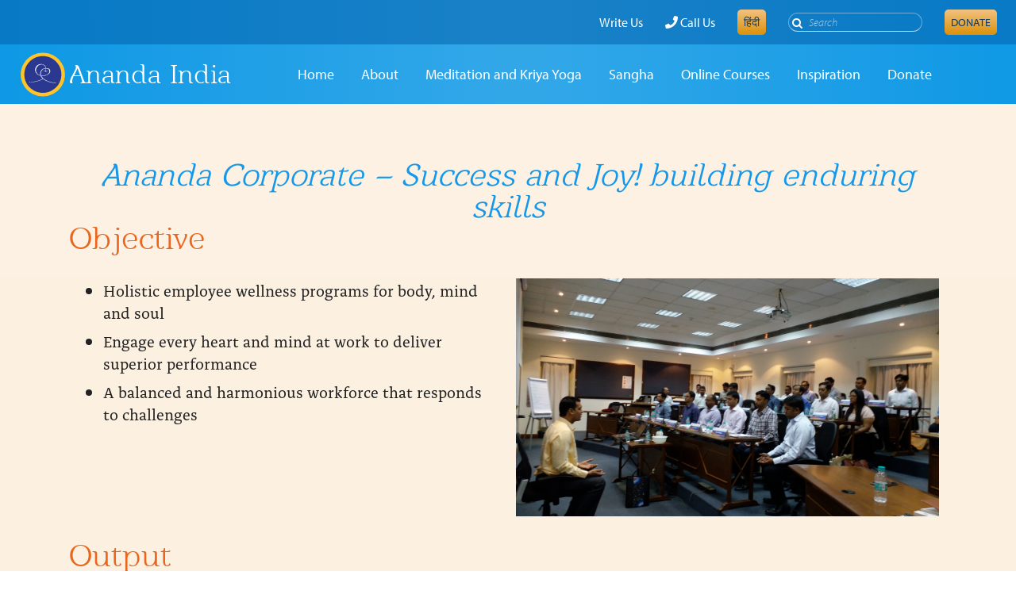

--- FILE ---
content_type: text/html; charset=UTF-8
request_url: https://anandaindia.org/ananda-corporate/
body_size: 31028
content:


	
<!DOCTYPE html>
<!--[if IE 9]><html class="no-js ie9" lang="en-US"><![endif]-->
<!--[if gt IE 9]><!--><html class="no-js" lang="en-US"><!--<![endif]-->

<head>
  <script type="text/javascript">
           var ananda_x_ajaxurl = "https://anandaindia.org/wp-admin/admin-ajax.php";
         </script>
<meta charset="UTF-8">
<meta name="viewport" content="width=device-width, initial-scale=1.0">
<title>Ananda Corporate - Ananda India</title>
<link rel="pingback" href="https://anandaindia.org/xmlrpc.php">
<meta name='robots' content='index, follow, max-image-preview:large, max-snippet:-1, max-video-preview:-1' />
<!-- Google Tag Manager -->
<script>(function(w,d,s,l,i){w[l]=w[l]||[];w[l].push({'gtm.start':
new Date().getTime(),event:'gtm.js'});var f=d.getElementsByTagName(s)[0],
j=d.createElement(s),dl=l!='dataLayer'?'&l='+l:'';j.async=true;j.src=
'https://www.googletagmanager.com/gtm.js?id='+i+dl;f.parentNode.insertBefore(j,f);
})(window,document,'script','dataLayer','GTM-TBR2CVK');</script>
<!-- End Google Tag Manager -->
	<!-- This site is optimized with the Yoast SEO plugin v21.5 - https://yoast.com/wordpress/plugins/seo/ -->
	<link rel="canonical" href="https://anandaindia.org/ananda-corporate/" />
	<meta property="og:locale" content="en_US" />
	<meta property="og:type" content="article" />
	<meta property="og:title" content="Ananda Corporate - Ananda India" />
	<meta property="og:description" content="Ananda Corporate – Success and Joy! building enduring skills Objective Holistic employee wellness programs for body, mind and soul Engage every heart and mind at work to deliver superior performance A balanced and harmonious workforce that responds to challenges Output Superior Concentration Enhanced Productivity Focus on demand Calm under pressure Higher ownership and accountability Happiness and Well being Willing to ... Read More" />
	<meta property="og:url" content="https://anandaindia.org/ananda-corporate/" />
	<meta property="og:site_name" content="Ananda India" />
	<meta property="article:modified_time" content="2025-11-30T13:00:40+00:00" />
	<meta property="og:image" content="https://anandaindia.org/wp-content/uploads/2020/07/20180129_185909-scaled.jpg" />
	<meta name="twitter:card" content="summary_large_image" />
	<meta name="twitter:label1" content="Est. reading time" />
	<meta name="twitter:data1" content="4 minutes" />
	<script type="application/ld+json" class="yoast-schema-graph">{"@context":"https://schema.org","@graph":[{"@type":"WebPage","@id":"https://anandaindia.org/ananda-corporate/","url":"https://anandaindia.org/ananda-corporate/","name":"Ananda Corporate - Ananda India","isPartOf":{"@id":"https://anandaindia.org/#website"},"primaryImageOfPage":{"@id":"https://anandaindia.org/ananda-corporate/#primaryimage"},"image":{"@id":"https://anandaindia.org/ananda-corporate/#primaryimage"},"thumbnailUrl":"https://anandaindia.org/wp-content/uploads/2020/07/20180129_185909-scaled.jpg","datePublished":"2020-07-18T17:12:15+00:00","dateModified":"2025-11-30T13:00:40+00:00","breadcrumb":{"@id":"https://anandaindia.org/ananda-corporate/#breadcrumb"},"inLanguage":"en-US","potentialAction":[{"@type":"ReadAction","target":["https://anandaindia.org/ananda-corporate/"]}]},{"@type":"ImageObject","inLanguage":"en-US","@id":"https://anandaindia.org/ananda-corporate/#primaryimage","url":"https://anandaindia.org/wp-content/uploads/2020/07/20180129_185909-scaled.jpg","contentUrl":"https://anandaindia.org/wp-content/uploads/2020/07/20180129_185909-scaled.jpg","width":2560,"height":1440},{"@type":"BreadcrumbList","@id":"https://anandaindia.org/ananda-corporate/#breadcrumb","itemListElement":[{"@type":"ListItem","position":1,"name":"Home","item":"https://anandaindia.org/"},{"@type":"ListItem","position":2,"name":"Ananda Corporate"}]},{"@type":"WebSite","@id":"https://anandaindia.org/#website","url":"https://anandaindia.org/","name":"Ananda India","description":"Sharing the teachings of Paramhansa Yogananda","publisher":{"@id":"https://anandaindia.org/#organization"},"potentialAction":[{"@type":"SearchAction","target":{"@type":"EntryPoint","urlTemplate":"https://anandaindia.org/?s={search_term_string}"},"query-input":"required name=search_term_string"}],"inLanguage":"en-US"},{"@type":"Organization","@id":"https://anandaindia.org/#organization","name":"Ananda India","url":"https://anandaindia.org/","logo":{"@type":"ImageObject","inLanguage":"en-US","@id":"https://anandaindia.org/#/schema/logo/image/","url":"https://anandaindia.org/wp-content/uploads/2018/04/LogoBug-white.png","contentUrl":"https://anandaindia.org/wp-content/uploads/2018/04/LogoBug-white.png","width":262,"height":254,"caption":"Ananda India"},"image":{"@id":"https://anandaindia.org/#/schema/logo/image/"}}]}</script>
	<!-- / Yoast SEO plugin. -->


<link rel='dns-prefetch' href='//maps.googleapis.com' />
<link rel='dns-prefetch' href='//use.typekit.net' />
<link rel="alternate" type="text/calendar" title="Ananda India &raquo; iCal Feed" href="https://anandaindia.org/events/?ical=1" />
<link rel='stylesheet' id='ai-featured-blog-css' href='https://anandaindia.org/wp-content/themes/ananda-india-x/cs-elements/ai-featured-blog/style.css?v=220328-201225&#038;ver=6.4.7' type='text/css' media='all' />
<link rel='stylesheet' id='ai-online-webinars-css' href='https://anandaindia.org/wp-content/themes/ananda-india-x/cs-elements/ai-online-webinars/style.css?v=220328-201222&#038;ver=6.4.7' type='text/css' media='all' />
<link rel='stylesheet' id='layerslider-css' href='https://anandaindia.org/wp-content/plugins/LayerSlider/static/layerslider/css/layerslider.css?ver=6.7.1' type='text/css' media='all' />
<link rel='stylesheet' id='cornerstone-shortcodes-css' href='https://anandaindia.org/wp-content/plugins/cornerstone/assets/css/site/style.6f62d0f.css' type='text/css' media='all' />
<link rel='stylesheet' id='wp-block-library-css' href='https://anandaindia.org/wp-includes/css/dist/block-library/style.min.css?ver=6.4.7' type='text/css' media='all' />
<style id='classic-theme-styles-inline-css' type='text/css'>
/*! This file is auto-generated */
.wp-block-button__link{color:#fff;background-color:#32373c;border-radius:9999px;box-shadow:none;text-decoration:none;padding:calc(.667em + 2px) calc(1.333em + 2px);font-size:1.125em}.wp-block-file__button{background:#32373c;color:#fff;text-decoration:none}
</style>
<style id='global-styles-inline-css' type='text/css'>
body{--wp--preset--color--black: #000000;--wp--preset--color--cyan-bluish-gray: #abb8c3;--wp--preset--color--white: #ffffff;--wp--preset--color--pale-pink: #f78da7;--wp--preset--color--vivid-red: #cf2e2e;--wp--preset--color--luminous-vivid-orange: #ff6900;--wp--preset--color--luminous-vivid-amber: #fcb900;--wp--preset--color--light-green-cyan: #7bdcb5;--wp--preset--color--vivid-green-cyan: #00d084;--wp--preset--color--pale-cyan-blue: #8ed1fc;--wp--preset--color--vivid-cyan-blue: #0693e3;--wp--preset--color--vivid-purple: #9b51e0;--wp--preset--gradient--vivid-cyan-blue-to-vivid-purple: linear-gradient(135deg,rgba(6,147,227,1) 0%,rgb(155,81,224) 100%);--wp--preset--gradient--light-green-cyan-to-vivid-green-cyan: linear-gradient(135deg,rgb(122,220,180) 0%,rgb(0,208,130) 100%);--wp--preset--gradient--luminous-vivid-amber-to-luminous-vivid-orange: linear-gradient(135deg,rgba(252,185,0,1) 0%,rgba(255,105,0,1) 100%);--wp--preset--gradient--luminous-vivid-orange-to-vivid-red: linear-gradient(135deg,rgba(255,105,0,1) 0%,rgb(207,46,46) 100%);--wp--preset--gradient--very-light-gray-to-cyan-bluish-gray: linear-gradient(135deg,rgb(238,238,238) 0%,rgb(169,184,195) 100%);--wp--preset--gradient--cool-to-warm-spectrum: linear-gradient(135deg,rgb(74,234,220) 0%,rgb(151,120,209) 20%,rgb(207,42,186) 40%,rgb(238,44,130) 60%,rgb(251,105,98) 80%,rgb(254,248,76) 100%);--wp--preset--gradient--blush-light-purple: linear-gradient(135deg,rgb(255,206,236) 0%,rgb(152,150,240) 100%);--wp--preset--gradient--blush-bordeaux: linear-gradient(135deg,rgb(254,205,165) 0%,rgb(254,45,45) 50%,rgb(107,0,62) 100%);--wp--preset--gradient--luminous-dusk: linear-gradient(135deg,rgb(255,203,112) 0%,rgb(199,81,192) 50%,rgb(65,88,208) 100%);--wp--preset--gradient--pale-ocean: linear-gradient(135deg,rgb(255,245,203) 0%,rgb(182,227,212) 50%,rgb(51,167,181) 100%);--wp--preset--gradient--electric-grass: linear-gradient(135deg,rgb(202,248,128) 0%,rgb(113,206,126) 100%);--wp--preset--gradient--midnight: linear-gradient(135deg,rgb(2,3,129) 0%,rgb(40,116,252) 100%);--wp--preset--font-size--small: 13px;--wp--preset--font-size--medium: 20px;--wp--preset--font-size--large: 36px;--wp--preset--font-size--x-large: 42px;--wp--preset--spacing--20: 0.44rem;--wp--preset--spacing--30: 0.67rem;--wp--preset--spacing--40: 1rem;--wp--preset--spacing--50: 1.5rem;--wp--preset--spacing--60: 2.25rem;--wp--preset--spacing--70: 3.38rem;--wp--preset--spacing--80: 5.06rem;--wp--preset--shadow--natural: 6px 6px 9px rgba(0, 0, 0, 0.2);--wp--preset--shadow--deep: 12px 12px 50px rgba(0, 0, 0, 0.4);--wp--preset--shadow--sharp: 6px 6px 0px rgba(0, 0, 0, 0.2);--wp--preset--shadow--outlined: 6px 6px 0px -3px rgba(255, 255, 255, 1), 6px 6px rgba(0, 0, 0, 1);--wp--preset--shadow--crisp: 6px 6px 0px rgba(0, 0, 0, 1);}:where(.is-layout-flex){gap: 0.5em;}:where(.is-layout-grid){gap: 0.5em;}body .is-layout-flow > .alignleft{float: left;margin-inline-start: 0;margin-inline-end: 2em;}body .is-layout-flow > .alignright{float: right;margin-inline-start: 2em;margin-inline-end: 0;}body .is-layout-flow > .aligncenter{margin-left: auto !important;margin-right: auto !important;}body .is-layout-constrained > .alignleft{float: left;margin-inline-start: 0;margin-inline-end: 2em;}body .is-layout-constrained > .alignright{float: right;margin-inline-start: 2em;margin-inline-end: 0;}body .is-layout-constrained > .aligncenter{margin-left: auto !important;margin-right: auto !important;}body .is-layout-constrained > :where(:not(.alignleft):not(.alignright):not(.alignfull)){max-width: var(--wp--style--global--content-size);margin-left: auto !important;margin-right: auto !important;}body .is-layout-constrained > .alignwide{max-width: var(--wp--style--global--wide-size);}body .is-layout-flex{display: flex;}body .is-layout-flex{flex-wrap: wrap;align-items: center;}body .is-layout-flex > *{margin: 0;}body .is-layout-grid{display: grid;}body .is-layout-grid > *{margin: 0;}:where(.wp-block-columns.is-layout-flex){gap: 2em;}:where(.wp-block-columns.is-layout-grid){gap: 2em;}:where(.wp-block-post-template.is-layout-flex){gap: 1.25em;}:where(.wp-block-post-template.is-layout-grid){gap: 1.25em;}.has-black-color{color: var(--wp--preset--color--black) !important;}.has-cyan-bluish-gray-color{color: var(--wp--preset--color--cyan-bluish-gray) !important;}.has-white-color{color: var(--wp--preset--color--white) !important;}.has-pale-pink-color{color: var(--wp--preset--color--pale-pink) !important;}.has-vivid-red-color{color: var(--wp--preset--color--vivid-red) !important;}.has-luminous-vivid-orange-color{color: var(--wp--preset--color--luminous-vivid-orange) !important;}.has-luminous-vivid-amber-color{color: var(--wp--preset--color--luminous-vivid-amber) !important;}.has-light-green-cyan-color{color: var(--wp--preset--color--light-green-cyan) !important;}.has-vivid-green-cyan-color{color: var(--wp--preset--color--vivid-green-cyan) !important;}.has-pale-cyan-blue-color{color: var(--wp--preset--color--pale-cyan-blue) !important;}.has-vivid-cyan-blue-color{color: var(--wp--preset--color--vivid-cyan-blue) !important;}.has-vivid-purple-color{color: var(--wp--preset--color--vivid-purple) !important;}.has-black-background-color{background-color: var(--wp--preset--color--black) !important;}.has-cyan-bluish-gray-background-color{background-color: var(--wp--preset--color--cyan-bluish-gray) !important;}.has-white-background-color{background-color: var(--wp--preset--color--white) !important;}.has-pale-pink-background-color{background-color: var(--wp--preset--color--pale-pink) !important;}.has-vivid-red-background-color{background-color: var(--wp--preset--color--vivid-red) !important;}.has-luminous-vivid-orange-background-color{background-color: var(--wp--preset--color--luminous-vivid-orange) !important;}.has-luminous-vivid-amber-background-color{background-color: var(--wp--preset--color--luminous-vivid-amber) !important;}.has-light-green-cyan-background-color{background-color: var(--wp--preset--color--light-green-cyan) !important;}.has-vivid-green-cyan-background-color{background-color: var(--wp--preset--color--vivid-green-cyan) !important;}.has-pale-cyan-blue-background-color{background-color: var(--wp--preset--color--pale-cyan-blue) !important;}.has-vivid-cyan-blue-background-color{background-color: var(--wp--preset--color--vivid-cyan-blue) !important;}.has-vivid-purple-background-color{background-color: var(--wp--preset--color--vivid-purple) !important;}.has-black-border-color{border-color: var(--wp--preset--color--black) !important;}.has-cyan-bluish-gray-border-color{border-color: var(--wp--preset--color--cyan-bluish-gray) !important;}.has-white-border-color{border-color: var(--wp--preset--color--white) !important;}.has-pale-pink-border-color{border-color: var(--wp--preset--color--pale-pink) !important;}.has-vivid-red-border-color{border-color: var(--wp--preset--color--vivid-red) !important;}.has-luminous-vivid-orange-border-color{border-color: var(--wp--preset--color--luminous-vivid-orange) !important;}.has-luminous-vivid-amber-border-color{border-color: var(--wp--preset--color--luminous-vivid-amber) !important;}.has-light-green-cyan-border-color{border-color: var(--wp--preset--color--light-green-cyan) !important;}.has-vivid-green-cyan-border-color{border-color: var(--wp--preset--color--vivid-green-cyan) !important;}.has-pale-cyan-blue-border-color{border-color: var(--wp--preset--color--pale-cyan-blue) !important;}.has-vivid-cyan-blue-border-color{border-color: var(--wp--preset--color--vivid-cyan-blue) !important;}.has-vivid-purple-border-color{border-color: var(--wp--preset--color--vivid-purple) !important;}.has-vivid-cyan-blue-to-vivid-purple-gradient-background{background: var(--wp--preset--gradient--vivid-cyan-blue-to-vivid-purple) !important;}.has-light-green-cyan-to-vivid-green-cyan-gradient-background{background: var(--wp--preset--gradient--light-green-cyan-to-vivid-green-cyan) !important;}.has-luminous-vivid-amber-to-luminous-vivid-orange-gradient-background{background: var(--wp--preset--gradient--luminous-vivid-amber-to-luminous-vivid-orange) !important;}.has-luminous-vivid-orange-to-vivid-red-gradient-background{background: var(--wp--preset--gradient--luminous-vivid-orange-to-vivid-red) !important;}.has-very-light-gray-to-cyan-bluish-gray-gradient-background{background: var(--wp--preset--gradient--very-light-gray-to-cyan-bluish-gray) !important;}.has-cool-to-warm-spectrum-gradient-background{background: var(--wp--preset--gradient--cool-to-warm-spectrum) !important;}.has-blush-light-purple-gradient-background{background: var(--wp--preset--gradient--blush-light-purple) !important;}.has-blush-bordeaux-gradient-background{background: var(--wp--preset--gradient--blush-bordeaux) !important;}.has-luminous-dusk-gradient-background{background: var(--wp--preset--gradient--luminous-dusk) !important;}.has-pale-ocean-gradient-background{background: var(--wp--preset--gradient--pale-ocean) !important;}.has-electric-grass-gradient-background{background: var(--wp--preset--gradient--electric-grass) !important;}.has-midnight-gradient-background{background: var(--wp--preset--gradient--midnight) !important;}.has-small-font-size{font-size: var(--wp--preset--font-size--small) !important;}.has-medium-font-size{font-size: var(--wp--preset--font-size--medium) !important;}.has-large-font-size{font-size: var(--wp--preset--font-size--large) !important;}.has-x-large-font-size{font-size: var(--wp--preset--font-size--x-large) !important;}
.wp-block-navigation a:where(:not(.wp-element-button)){color: inherit;}
:where(.wp-block-post-template.is-layout-flex){gap: 1.25em;}:where(.wp-block-post-template.is-layout-grid){gap: 1.25em;}
:where(.wp-block-columns.is-layout-flex){gap: 2em;}:where(.wp-block-columns.is-layout-grid){gap: 2em;}
.wp-block-pullquote{font-size: 1.5em;line-height: 1.6;}
</style>
<link rel='stylesheet' id='geot-css-css' href='https://anandaindia.org/wp-content/plugins/geotargetingwp/public/css/geotarget-public.min.css?ver=6.4.7' type='text/css' media='all' />
<link rel='stylesheet' id='x-stack-css' href='https://anandaindia.org/wp-content/themes/ananda-designs/assets/css/renew.css?ver=1700553016' type='text/css' media='all' />
<link rel='stylesheet' id='x-stack-legacy-css' href='https://anandaindia.org/wp-content/themes/ananda-designs/assets/css/renew-legacy.css?ver=1700553011' type='text/css' media='all' />
<link rel='stylesheet' id='x-generated-css' href='https://anandaindia.org/wp-content/themes/ananda-designs/assets/css/x-generated.css?ver=1700553017' type='text/css' media='all' />
<link rel='stylesheet' id='ubermenu-css' href='https://anandaindia.org/wp-content/plugins/ubermenu/pro/assets/css/ubermenu.min.css?ver=3.4.1.1' type='text/css' media='all' />
<link rel='stylesheet' id='ananda-x-main-css' href='https://anandaindia.org/wp-content/themes/ananda-designs/assets/css/main.css?ver=1700553014' type='text/css' media='all' />
<style id='ananda-x-main-inline-css' type='text/css'>


	/*****************
	 * Start Ananda Designs Customizer Styles
	 *************/
	  
	:root {
		--menus-bg-color: hsl(40, 76%, 61%);
		--menus-bg-gradient-color-top: hsl(40, 76%, 61%);
		--menus-bg-gradient-color-bottom: hsla(40, 76%, 61%,0.75);
		--standard-color: hsl(34, 81%, 73%);
		--dark-color: #db9108;
		--button-gradient: linear-gradient( to top, #db9108, hsl(34, 81%, 73%) );
		--color-gradient: linear-gradient( rgba(242, 202, 129, 0.3), rgba(242, 202, 129, 0.3) ),
		linear-gradient( to top, #db9108, hsl(34, 81%, 73%) );
		--button-text-color: rgb(255,255,255);

					--sidebar-background: radial-gradient(circle at 59% 57%, rgba(255, 255, 255, 0.5), rgba(255, 255, 255, 0)), linear-gradient( rgba(242, 202, 129, 0.3), rgba(242, 202, 129, 0.3) ),
		linear-gradient( to top, #db9108, hsl(34, 81%, 73%) );
			}

	/**
	  * Text and icons
	 */
	.ananda-x-widget-reveal:before,
	.ananda-x-widget-reveal-title {
		color: hsl(34, 81%, 73%);
		opacity: 0.5;
	}

	/**
	 * Buttons
	 */
	.x-btn,
	.x-btn.x-btn-real,
	.x-btn.x-btn-flat,
	.x-btn.x-btn-pill,
	.button,
	[type="submit"],
	.x-btn.ubermenu-column,
	.x-bbp-header .actions a.subscription-toggle,
	input[type="button"].cupp_wpmu_button.button-primary {
		background-image: linear-gradient( to top, #db9108, hsl(34, 81%, 73%) ) !important;
		color: var(--button-text-color);
	}

	.x-btn.x-btn-real:hover,
	.x-btn.x-btn-flat:hover,
	.x-btn.x-btn-pill:hover,
	.button:hover,
	[type="submit"]:hover,
	.x-btn:hover,
	.x-btn-real[type="submit"]:hover,
	.x-btn-flat[type="submit"]:hover,
	.x-btn-pill[type="submit"]:hover,
	.woocommerce li.product .entry-header .button,
	.button,
	.x-bbp-header .actions a.subscription-toggle:hover,
	input[type="button"].cupp_wpmu_button.button-primary:hover {
		background-image: linear-gradient( rgba(255, 255, 255, 0.35), rgba(143, 18, 253, 0.2) ),
        linear-gradient( to top, #db9108, hsl(34, 81%, 73%) ) !important;
	}

	.x-btn-secondary,
	.x-btn.x-btn-secondary {
		background-color: hsl(34, 81%, 73%);
		background-image: linear-gradient(#fff, #efececcc) !important;
		border: 1px solid #db9108 !important;
		color: #db9108 !important;
	}

	.x-btn-secondary,
	.x-btn.x-btn-secondary,
	.x-navbar .ubermenu .ubermenu-submenu .x-btn-secondary .ubermenu-target-text {
		color: #db9108 !important;
	}


	
		.sky-header .x-navbar .ubermenu .ubermenu-submenu .x-btn-secondary .ubermenu-target-text {
			color: rgb(255, 255, 255) !important;
		}

		
		.sky-header .x-btn-secondary, 
		.sky-header .x-btn.x-btn-secondary {
			border: 1px solid rgb(255, 255, 255) !important;
			color: rgb(255, 255, 255) !important;
		}

		.sky-header .x-btn-secondary:hover,
		.sky-header .x-btn.x-btn-secondary:hover {
			background-image: none !important;
			border: 1px solid rgb(255, 255, 255) !important;
			color: rgb(255, 255, 255) !important;
		}

	
	/**
	 * Background images
	 */
			#middle:after {
			background-image: url(//anandaindia.org/wp-content/uploads/2018/10/Flower_lotus2.png);
		}
	
	/**
	 * Dinner Plate
	 */

		
	/**
	 * Banner
	 */
	.masthead:after {
		background-image: linear-gradient(to bottom, rgba(0, 0, 0, 0.0) 80%, hsl(28, 58%, 65%));
	}

	.sky-header.masthead:after {
		background-image: linear-gradient(to bottom, rgba(0, 0, 0, 0.0) 50%, hsl(28, 58%, 65%));
	}

	@media screen and (max-width: 959px) {
		.masthead:after {
			background-image: linear-gradient(to bottom, rgba(0, 0, 0, 0.0) 50%, hsl(28, 58%, 65%));
		}
	}

	.masthead.masthead-short:after {
		background-image: linear-gradient(to bottom, rgba(0, 0, 0, 0.0) 50%, hsl(28, 58%, 65%));
	}

	/**
	 * Navigation and dropdowns
	 */
	.ananda-x-main-menu > .menu-item > a,
	.x-navbar .ananda-x-menu-utility-widget a.ubermenu-target,
	.x-navbar .x-navbar-inner nav > ul > li > a,
	.ananda-x-main-menu > .menu-item > a > span {
		font-weight: 400;
	}

	.x-navbar .ananda-x-main-menu > .menu-item > .sub-menu:before,
	.x-navbar .ananda-x-main-menu > .menu-item > .sub-menu,
	.sectionnav .ananda-x-main-menu > .menu-item > .sub-menu:before,
	.sectionnav .ananda-x-main-menu > .menu-item > .sub-menu,
	.x-navbar .ubermenu-item-level-0>.ubermenu-submenu:before,
	.x-navbar .ubermenu-item-level-1>.ubermenu-submenu.ubermenu-submenu-type-flyout:before,
	.x-navbar .ubermenu .ubermenu-item-level-0 > .ubermenu-submenu.ubermenu-submenu-drop,
	.ubermenu-submenu.ubermenu-submenu-type-flyout {
		background-color: hsl(40, 76%, 61%);
	}

	.x-navbar .ananda-x-main-menu > .menu-item > .sub-menu:before,
	.x-navbar .ananda-x-main-menu > .menu-item > .sub-menu,
	.sectionnav .ananda-x-main-menu > .menu-item > .sub-menu:before,
	.sectionnav .ananda-x-main-menu > .menu-item > .sub-menu {
		background-color: hsl(40, 76%, 61%) !important; 		
	}

	/* Ananda Dropdown addon */
	.ananda-dropdown-nav > ul > li > ul {
		background-color: hsl(40, 76%, 61%);
	}

	.ananda-dropdown-nav > ul > li > ul > li > a {
		color: rgb(255, 255, 255);
	}

	.x-navbar .ubermenu .ubermenu-submenu .ubermenu-item-layout-icon_left > .ubermenu-icon,
	.x-navbar .ubermenu .ubermenu-submenu,
	.x-navbar .ubermenu .ubermenu-submenu .ubermenu-target,
	.x-navbar .ubermenu .ubermenu-submenu .ubermenu-target-text,
	.x-navbar .ubermenu-sub-indicators .ubermenu-submenu .ubermenu-has-submenu-drop > .ubermenu-target::after,
	.x-navbar .ubermenu .ubermenu-submenu h2.tribe-events-title > a,
	.x-navbar .ubermenu .ubermenu-submenu .h2.tribe-events-title > a,
	.ananda-menu-tribe-list-info .tribe-events-duration,
	.x-navbar .ubermenu .ubermenu-submenu p.tribe-events-widget-link > a,
	.x-navbar .ubermenu p {
		color: rgb(255, 255, 255) !important;
	}

	.x-navbar .ubermenu .ubermenu-has-submenu-mega .ubermenu-submenu .ubermenu-item-level-1:not(.x-btn) > a > .ubermenu-target-title,		
	.x-navbar .ubermenu .ubermenu-has-submenu-mega .ubermenu-submenu .ananda-menu-heading.ubermenu-item-level-2:not(.x-btn) > a > .ubermenu-target-title  {
		color: rgb(255, 255, 255) !important;
		font-family: 'Barkentina', 'barkentina-test', serif !important;
		font-size: 20px;
		font-weight: normal;
		letter-spacing: 0;
		vertical-align: top;
	}

	/* Navigation links on hover */
	.ubermenu-responsive-toggle:hover,
	.x-navbar .ubermenu .ubermenu-submenu h2.tribe-events-title > a:hover,
	.x-navbar .ubermenu .ubermenu-submenu p.tribe-events-widget-link > a:hover,
	.ananda-x-menu-responsive-toggle:hover {
		color: rgb(255, 255, 255) !important;
	}

	.sky-header .ubermenu-responsive-toggle:hover,
	.sky-header .ananda-x-menu-responsive-toggle:hover {
		color: white !important;
	}
	
	/* Section navigation links */
	@media ( min-width: 960px ) {
		.ananda-x-main-menu .sub-menu li > a,
		.ananda-x-main-menu .sub-menu li > span,
		.ananda-x-main-menu  .sub-menu .menu-item:hover  > a {
			color: rgb(255, 255, 255) !important;
		}
	}


	.x-navbar .x-navbar-inner .ubermenu > ul > li > ul .ubermenu-item:not(.x-btn) > a.ubermenu-target:hover, /* Not top-level */
	.ubermenu .ubermenu-tab-layout-left > .ubermenu-tabs-group,
	.ubermenu .ubermenu-tab-layout-left > .ubermenu-tabs-group > .ubermenu-active > a.ubermenu-target,	
	.ananda-x-main-menu  .sub-menu .menu-item:hover  > a {
		background-color: rgb( 255, 255, 255, 0.13 );
	}

	.sky-header .x-navbar .x-navbar-inner .ubermenu > ul > li > ul .ubermenu-item.x-btn > a.ubermenu-target {
		color: rgb(255, 255, 255);
	}

	.sky-header .x-navbar .x-navbar-inner .ubermenu > ul > li > ul .ubermenu-item.x-btn > a.ubermenu-target:hover {
		background-color: rgb( 255, 255, 255, 0.13 );
		border-radius: 12px;
	}

	/**
	 * Sidebar
	 */
	.ananda-x-sidebar-meta:after {
		background: var(--sidebar-background);
	}

	/**
	 * Other
	 */
	body .x-pricing-column.featured h2,
	html body.woocommerce p.stars span a,
	 html p.return-to-shop a,
	 body .woocommerce .checkout-button,
	html body.woocommerce p.stars span a:hover,
	html p.return-to-shop a:hover,
	body .woocommerce .checkout-button:hover {
		background: linear-gradient( rgba(242, 202, 129, 0.3), rgba(242, 202, 129, 0.3) ),
		linear-gradient( to top, #db9108, hsl(34, 81%, 73%) );
	}

	/**
	 * The Events Calendar
	 */
	html .tribe-events-calendar thead th {
		background-color: hsl(40, 76%, 61%);
		border-color: hsl(40, 76%, 61%);
	}

	.wp-editor-area {
		background-color: orange;
	}

	html .woocommerce .onsale {
		background: hsl(34, 81%, 73%);
	}
	
	table.tribe-events-calendar td.tribe-events-thismonth .post-excerpt,
	table.tribe-events-calendar td.tribe-events-othermonth .post-excerpt {
		background: transparent !important;
	}
	
	table.tribe-events-calendar td.tribe-events-thismonth .post-excerpt a,
	table.tribe-events-calendar td.tribe-events-othermonth .post-excerpt a {
		color: rgba(0,107,232,0.8) !important;
	}

	
		/* Navigation text and links */
		@media screen and (min-width: 1200px ) {
			.x-navbar .x-navbar-inner nav>ul>li>a {
				font-size: 18px
			}
			.sky-header .announcement-bar {
				font-size: 16px;
			}
		}
		
					@media screen and (min-width: 1300px) {
				.sky-header.masthead-single-line-navigation .x-brand {
					position: absolute;
				}

				.sky-header.masthead-single-line-navigation .ubermenu {
					text-align: center;
				}
			}
		
				
		
					@media screen and (min-width: 960px) {
				.sky-header.masthead-multiline-navigation .ubermenu > ul {
					text-align: left;
					margin-left: 39px;
				}

				.sky-header.masthead-multiline-navigation .ubermenu .ubermenu-item-level-0 > .ubermenu-target {
					padding: 20px 24px;
				}

				.sky-header.masthead-multiline-navigation .ubermenu-main > ul.ubermenu-nav {
					display: flex;
					width: 100%;
					justify-content: center;
				}

				.sky-header.masthead-multiline-navigation .x-brand {
					width: 100%;
					justify-content: center;
				}
			}
		
			@media screen and (max-width: 959px) {
				.sky-header .ubermenu-transition-shift .ubermenu-item .ubermenu-submenu-drop {
					margin-top: 0;
				}

				.sky-header.masthead-multiline-navigation .x-brand {
					float: left;
				}
				
				.sky-header .x-brand {
					width: calc(100% - (100px));
				}
				
				.sky-header .x-brand-text {
					width: auto;
					max-width: calc(100% - 60px); /* Shrink it because of custom font being wider */
				}

				.sky-header .ubermenu-responsive-toggle-open + .ubermenu.ubermenu-sub-indicators .ubermenu-has-submenu-drop:not(.ubermenu-active)>.ubermenu-target>.ubermenu-sub-indicator.fas,
				.sky-header .ananda-x-menu-responsive-toggle {
					display: block;
				}

				.sky-header .ubermenu-responsive-toggle-open + .ubermenu .ubermenu-submenu-type-stack>.ubermenu-item-normal>.ubermenu-target,
				.sky-header .ubermenu-responsive-toggle-open + .ubermenu .ubermenu-target {
					padding: 10px 20px;
				}

				.sky-header .x-navbar .ubermenu-responsive-toggle-open + .ubermenu .ubermenu-item-level-0.ubermenu-has-submenu-mega > .ubermenu-submenu {
					padding-top: 0;
					padding-bottom: 0;
				}

				.sky-header .ubermenu-responsive-toggle .is-open .fa-times,
				.sky-header .ubermenu-responsive-toggle .is-closed .fa-bars {
					font-size: 24px;
					display: block;
				}

				.sky-header .ubermenu-responsive-toggle .is-open,
				.sky-header .ubermenu-responsive-toggle-open .is-closed {
					display: none;
				}

				.sky-header .ubermenu-responsive-toggle-open .is-open {
					display: block;
				}

				.sky-header .ubermenu-responsive-toggle-open + .ubermenu {
					max-height: none !important;
					padding-bottom: 20px;
				}

				.sky-header .ubermenu-responsive-toggle-open + .ubermenu .ubermenu-submenu-type-stack {
					padding-top: 0;
					padding-bottom: 0;
				}

				.sky-header .ubermenu-responsive-toggle-open + .ubermenu .ubermenu-item-level-0 {
					width: 100%;
				}

				.sky-header .ubermenu-responsive-toggle-open + .ubermenu .ubermenu-item .ubermenu-submenu-drop {
					position: relative;
				}

				.sky-header .ubermenu-responsive-toggle-open + .ubermenu .ubermenu-image {
					display: none;
				}

				.sky-header .ubermenu-responsive-toggle-open + .ubermenu .ubermenu-item-level-0 > .ubermenu-submenu-drop {
					padding: 0;
				}

				.sky-header .ubermenu-responsive-toggle-open + .ubermenu .ubermenu-item-level-0.ubermenu-active > .ubermenu-submenu-drop {
					padding: 10px 0;
				}

				.sky-header .ubermenu-responsive-toggle-open + .ubermenu.ubermenu-sub-indicators .ubermenu-item-level-1.ubermenu-has-submenu-drop > .ubermenu-target > .ubermenu-sub-indicator.fas,
				.sky-header .ubermenu-responsive-toggle-open + .ubermenu.ubermenu-sub-indicators .ubermenu-item-level-1.ubermenu-has-submenu-drop > .ubermenu-target > .ubermenu-sub-indicator-close {
					display: none;
				}

				.sky-header .ubermenu-responsive-toggle-open + .ubermenu .ubermenu-item-level-1 > ul {
					display: block;
					visibility: visible;
					opacity: 1;
					height: auto;
					max-height: none;
				}

			}			
		
			
	
	

	


            .x-navbar .ubermenu-responsive-toggle + .ubermenu-responsive-default.ubermenu-responsive {
        		transition-duration: 0.5s;
        	}

            .x-navbar .ubermenu-responsive-toggle.ubermenu-responsive-toggle-open + .ubermenu-responsive-default.ubermenu-responsive {
        		transition-duration: 1s;
        	}

        	.x-navbar .ubermenu-responsive-toggle + .ubermenu-responsive-default.ubermenu-responsive,
        	.x-navbar .ubermenu-responsive-toggle.ubermenu-responsive-toggle-open + .ubermenu-responsive-default.ubermenu-responsive {
        		transition-timing-function: ease;
        	}
            


                .single-tribe_events .tribe-events-cal-links,
                #tribe-events .tribe-events-ical {
                    display: none;
                }
            
</style>
<link rel='stylesheet' id='ananda-x-child-css' href='https://anandaindia.org/wp-content/themes/ananda-india-x/resources/css/main.min.css?v=220509-33010&#038;ver=6.4.7' type='text/css' media='all' />
<link rel='stylesheet' id='ananda-x-gravityforms-css' href='https://anandaindia.org/wp-content/themes/ananda-designs/assets/css/plugins/gravityforms.css?v=231121-75133&#038;ver=6.4.7' type='text/css' media='all' />
<link rel='stylesheet' id='ananda-x-cornerstone-css' href='https://anandaindia.org/wp-content/themes/ananda-designs/assets/css/plugins/cornerstone.css?v=231121-75136&#038;ver=6.4.7' type='text/css' media='all' />
<link rel='stylesheet' id='ananda-x-elementor-css' href='https://anandaindia.org/wp-content/themes/ananda-designs/assets/css/plugins/elementor.css?v=231121-75133&#038;ver=6.4.7' type='text/css' media='all' />
<link rel='stylesheet' id='ananda-x-the-events-calendar-css' href='https://anandaindia.org/wp-content/themes/ananda-designs/assets/css/plugins/the-events-calendar.css?v=231121-75134&#038;ver=6.4.7' type='text/css' media='all' />
<link rel='stylesheet' id='tablepress-default-css' href='https://anandaindia.org/wp-content/plugins/tablepress/css/build/default.css?ver=3.1.2' type='text/css' media='all' />
<link rel='stylesheet' id='elementor-icons-css' href='https://anandaindia.org/wp-content/plugins/elementor/assets/lib/eicons/css/elementor-icons.min.css?ver=5.23.0' type='text/css' media='all' />
<link rel='stylesheet' id='elementor-frontend-css' href='https://anandaindia.org/wp-content/plugins/elementor/assets/css/frontend-lite.min.css?ver=3.17.3' type='text/css' media='all' />
<link rel='stylesheet' id='swiper-css' href='https://anandaindia.org/wp-content/plugins/elementor/assets/lib/swiper/v8/css/swiper.min.css?ver=8.4.5' type='text/css' media='all' />
<link rel='stylesheet' id='elementor-post-34593-css' href='https://anandaindia.org/wp-content/uploads/elementor/css/post-34593.css?ver=1767449724' type='text/css' media='all' />
<link rel='stylesheet' id='elementor-pro-css' href='https://anandaindia.org/wp-content/plugins/elementor-pro/assets/css/frontend-lite.min.css?ver=3.17.1' type='text/css' media='all' />
<link rel='stylesheet' id='elementor-post-12536-css' href='https://anandaindia.org/wp-content/uploads/elementor/css/post-12536.css?ver=1767487669' type='text/css' media='all' />
<link rel='stylesheet' id='ananda-x-font-awesome-css' href='https://anandaindia.org/wp-content/themes/ananda-designs/assets/css/font-awesome.css?ver=1700553011' type='text/css' media='all' />
<link rel='stylesheet' id='ananda-x-print-css' href='https://anandaindia.org/wp-content/themes/ananda-designs/assets/css/print.css?ver=1700553017' type='text/css' media='print' />
<link rel='stylesheet' id='ubermenu-font-awesome-all-css' href='https://anandaindia.org/wp-content/plugins/ubermenu/assets/fontawesome/css/all.min.css?ver=6.4.7' type='text/css' media='all' />
<link rel='stylesheet' id='cs-css' href='https://anandaindia.org/wp-content/plugins/cornerstone/assets/css/site/plugin.6f62d0f.css' type='text/css' media='all' />
<style id='cs-inline-css' type='text/css'>
 @font-face{font-family:'FontAwesomePro';font-style:normal;font-weight:900;font-display:block;src:url('https://anandaindia.org/wp-content/plugins/cornerstone/assets/fonts/fa-solid-900.woff2') format('woff2'),url('https://anandaindia.org/wp-content/plugins/cornerstone/assets/fonts/fa-solid-900.woff') format('woff'),url('https://anandaindia.org/wp-content/plugins/cornerstone/assets/fonts/fa-solid-900.ttf') format('truetype');}[data-x-fa-pro-icon]{font-family:"FontAwesomePro" !important;}[data-x-fa-pro-icon]:before{content:attr(data-x-fa-pro-icon);}[data-x-icon],[data-x-icon-o],[data-x-icon-l],[data-x-icon-s],[data-x-icon-b],[data-x-fa-pro-icon],[class*="cs-fa-"]{display:inline-block;font-style:normal;font-weight:400;text-decoration:inherit;text-rendering:auto;-webkit-font-smoothing:antialiased;-moz-osx-font-smoothing:grayscale;}[data-x-icon].left,[data-x-icon-o].left,[data-x-icon-l].left,[data-x-icon-s].left,[data-x-icon-b].left,[data-x-fa-pro-icon].left,[class*="cs-fa-"].left{margin-right:0.5em;}[data-x-icon].right,[data-x-icon-o].right,[data-x-icon-l].right,[data-x-icon-s].right,[data-x-icon-b].right,[data-x-fa-pro-icon].right,[class*="cs-fa-"].right{margin-left:0.5em;}[data-x-icon]:before,[data-x-icon-o]:before,[data-x-icon-l]:before,[data-x-icon-s]:before,[data-x-icon-b]:before,[data-x-fa-pro-icon]:before,[class*="cs-fa-"]:before{line-height:1;}@font-face{font-family:'FontAwesome';font-style:normal;font-weight:900;font-display:block;src:url('https://anandaindia.org/wp-content/plugins/cornerstone/assets/fonts/fa-solid-900.woff2') format('woff2'),url('https://anandaindia.org/wp-content/plugins/cornerstone/assets/fonts/fa-solid-900.woff') format('woff'),url('https://anandaindia.org/wp-content/plugins/cornerstone/assets/fonts/fa-solid-900.ttf') format('truetype');}[data-x-icon],[data-x-icon-s],[data-x-icon][class*="cs-fa-"]{font-family:"FontAwesome" !important;font-weight:900;}[data-x-icon]:before,[data-x-icon][class*="cs-fa-"]:before{content:attr(data-x-icon);}[data-x-icon-s]:before{content:attr(data-x-icon-s);}@font-face{font-family:'FontAwesomeRegular';font-style:normal;font-weight:400;font-display:block;src:url('https://anandaindia.org/wp-content/plugins/cornerstone/assets/fonts/fa-regular-400.woff2') format('woff2'),url('https://anandaindia.org/wp-content/plugins/cornerstone/assets/fonts/fa-regular-400.woff') format('woff'),url('https://anandaindia.org/wp-content/plugins/cornerstone/assets/fonts/fa-regular-400.ttf') format('truetype');}@font-face{font-family:'FontAwesomePro';font-style:normal;font-weight:400;font-display:block;src:url('https://anandaindia.org/wp-content/plugins/cornerstone/assets/fonts/fa-regular-400.woff2') format('woff2'),url('https://anandaindia.org/wp-content/plugins/cornerstone/assets/fonts/fa-regular-400.woff') format('woff'),url('https://anandaindia.org/wp-content/plugins/cornerstone/assets/fonts/fa-regular-400.ttf') format('truetype');}[data-x-icon-o]{font-family:"FontAwesomeRegular" !important;}[data-x-icon-o]:before{content:attr(data-x-icon-o);}@font-face{font-family:'FontAwesomeLight';font-style:normal;font-weight:300;font-display:block;src:url('https://anandaindia.org/wp-content/plugins/cornerstone/assets/fonts/fa-light-300.woff2') format('woff2'),url('https://anandaindia.org/wp-content/plugins/cornerstone/assets/fonts/fa-light-300.woff') format('woff'),url('https://anandaindia.org/wp-content/plugins/cornerstone/assets/fonts/fa-light-300.ttf') format('truetype');}@font-face{font-family:'FontAwesomePro';font-style:normal;font-weight:300;font-display:block;src:url('https://anandaindia.org/wp-content/plugins/cornerstone/assets/fonts/fa-light-300.woff2') format('woff2'),url('https://anandaindia.org/wp-content/plugins/cornerstone/assets/fonts/fa-light-300.woff') format('woff'),url('https://anandaindia.org/wp-content/plugins/cornerstone/assets/fonts/fa-light-300.ttf') format('truetype');}[data-x-icon-l]{font-family:"FontAwesomeLight" !important;font-weight:300;}[data-x-icon-l]:before{content:attr(data-x-icon-l);}@font-face{font-family:'FontAwesomeBrands';font-style:normal;font-weight:normal;font-display:block;src:url('https://anandaindia.org/wp-content/plugins/cornerstone/assets/fonts/fa-brands-400.woff2') format('woff2'),url('https://anandaindia.org/wp-content/plugins/cornerstone/assets/fonts/fa-brands-400.woff') format('woff'),url('https://anandaindia.org/wp-content/plugins/cornerstone/assets/fonts/fa-brands-400.ttf') format('truetype');}[data-x-icon-b]{font-family:"FontAwesomeBrands" !important;}[data-x-icon-b]:before{content:attr(data-x-icon-b);} 
</style>
<link rel='stylesheet' id='ananda-video-audio-styles-css' href='https://anandaindia.org/wp-content/plugins/ananda-video-audio/resources/css/video-audio-frontend.min.css?v=230111-224325&#038;ver=6.4.7' type='text/css' media='all' />
<link rel='stylesheet' id='aixe-x-css-fixes-css' href='https://anandaindia.org/wp-content/themes/ananda-designs/addons/ananda-india-x-extras/css/ananda-x-fixes.css?v=231121-74418&#038;ver=6.4.7' type='text/css' media='all' />
<link rel='stylesheet' id='google-fonts-1-css' href='https://fonts.googleapis.com/css?family=Roboto%3A100%2C100italic%2C200%2C200italic%2C300%2C300italic%2C400%2C400italic%2C500%2C500italic%2C600%2C600italic%2C700%2C700italic%2C800%2C800italic%2C900%2C900italic%7CRoboto+Slab%3A100%2C100italic%2C200%2C200italic%2C300%2C300italic%2C400%2C400italic%2C500%2C500italic%2C600%2C600italic%2C700%2C700italic%2C800%2C800italic%2C900%2C900italic&#038;display=swap&#038;ver=6.4.7' type='text/css' media='all' />
<link rel='stylesheet' id='elementor-icons-shared-0-css' href='https://anandaindia.org/wp-content/plugins/elementor/assets/lib/font-awesome/css/fontawesome.min.css?ver=5.15.3' type='text/css' media='all' />
<link rel='stylesheet' id='elementor-icons-fa-regular-css' href='https://anandaindia.org/wp-content/plugins/elementor/assets/lib/font-awesome/css/regular.min.css?ver=5.15.3' type='text/css' media='all' />
<link rel="preconnect" href="https://fonts.gstatic.com/" crossorigin><script type="text/javascript" id="layerslider-greensock-js-extra">
/* <![CDATA[ */
var LS_Meta = {"v":"6.7.1"};
/* ]]> */
</script>
<script type="text/javascript" src="https://anandaindia.org/wp-content/plugins/LayerSlider/static/layerslider/js/greensock.js?ver=1.19.0" id="layerslider-greensock-js"></script>
<script type="text/javascript" src="https://anandaindia.org/wp-includes/js/jquery/jquery.min.js?ver=3.7.1" id="jquery-core-js"></script>
<script type="text/javascript" src="https://anandaindia.org/wp-includes/js/jquery/jquery-migrate.min.js?ver=3.4.1" id="jquery-migrate-js"></script>
<script type="text/javascript" src="https://anandaindia.org/wp-content/plugins/LayerSlider/static/layerslider/js/layerslider.kreaturamedia.jquery.js?ver=6.7.1" id="layerslider-js"></script>
<script type="text/javascript" src="https://anandaindia.org/wp-content/plugins/LayerSlider/static/layerslider/js/layerslider.transitions.js?ver=6.7.1" id="layerslider-transitions-js"></script>
<script type="text/javascript" id="ajax_comment-js-extra">
/* <![CDATA[ */
var ananda_x_ajax_comment_params = {"ajaxurl":"https:\/\/anandaindia.org\/wp-admin\/admin-ajax.php"};
/* ]]> */
</script>
<script type="text/javascript" src="https://anandaindia.org/wp-content/themes/ananda-designs/assets/js/ajax-comments.js?ver=6.4.7" id="ajax_comment-js"></script>
<script type="text/javascript" src="https://use.typekit.net/xww7ymb.js?ver=6.4.7" id="ananda-x-typekit-js"></script>
<script type="text/javascript" id="ananda-x-typekit-js-after">
/* <![CDATA[ */
try{Typekit.load({ async: true });}catch(e){}
/* ]]> */
</script>
<script type="text/javascript" src="https://anandaindia.org/wp-content/themes/ananda-designs/assets/js/css-feature-test.min.js?ver=1700553025" id="ananda-x-feature-test-js"></script>
<meta name="generator" content="Powered by LayerSlider 6.7.1 - Multi-Purpose, Responsive, Parallax, Mobile-Friendly Slider Plugin for WordPress." />
<!-- LayerSlider updates and docs at: https://layerslider.kreaturamedia.com -->
<link rel="https://api.w.org/" href="https://anandaindia.org/wp-json/" /><link rel="alternate" type="application/json" href="https://anandaindia.org/wp-json/wp/v2/pages/12536" /><link rel="alternate" type="application/json+oembed" href="https://anandaindia.org/wp-json/oembed/1.0/embed?url=https%3A%2F%2Fanandaindia.org%2Fananda-corporate%2F" />
<link rel="alternate" type="text/xml+oembed" href="https://anandaindia.org/wp-json/oembed/1.0/embed?url=https%3A%2F%2Fanandaindia.org%2Fananda-corporate%2F&#038;format=xml" />
<script type="text/javascript">var ajaxurl = "https://anandaindia.org/wp-admin/admin-ajax.php"</script><style id="ubermenu-custom-generated-css">
/** Font Awesome 4 Compatibility **/
.fa{font-style:normal;font-variant:normal;font-weight:normal;font-family:FontAwesome;}

/** UberMenu Custom Menu Styles (Customizer) **/
/* main */
 .ubermenu-main.ubermenu-transition-fade .ubermenu-item .ubermenu-submenu-drop { margin-top:0; }
 .ubermenu-main .ubermenu-submenu .ubermenu-item-header > .ubermenu-target, .ubermenu-main .ubermenu-tab > .ubermenu-target { font-size:16px; }
 .ubermenu-main .ubermenu-item-normal > .ubermenu-target { font-size:14px; }


/** UberMenu Custom Menu Item Styles (Menu Item Settings) **/
/* 7392 */   .ubermenu .ubermenu-submenu.ubermenu-submenu-id-7392 { width:300px; min-width:300px; }
/* 9444 */   .ubermenu .ubermenu-submenu.ubermenu-submenu-id-9444 { width:800px; min-width:800px; }
/* 38595 */  .ubermenu .ubermenu-submenu.ubermenu-submenu-id-38595 { background-color:#e7c258; }
/* 38583 */  .ubermenu .ubermenu-submenu.ubermenu-submenu-id-38583 { background-color:#e7c258; }
/* 38592 */  .ubermenu .ubermenu-submenu.ubermenu-submenu-id-38592 { background-color:#e7c258; }
/* 39613 */  .ubermenu .ubermenu-submenu.ubermenu-submenu-id-39613 { background-color:#e7c258; }
/* 38593 */  .ubermenu .ubermenu-submenu.ubermenu-submenu-id-38593 { background-color:#e7c258; }
/* 38590 */  .ubermenu .ubermenu-submenu.ubermenu-submenu-id-38590 { background-color:#e7c258; }


/** UberMenu Custom Tweaks - Desktop **/
@media screen and (min-width:960px){
.ubermenu .ubermenu-submenu .ubermenu-item .ubermenu-target {
font-size:18px;
}
}
/* Status: Loaded from Transient */

</style><meta name="tec-api-version" content="v1"><meta name="tec-api-origin" content="https://anandaindia.org"><link rel="alternate" href="https://anandaindia.org/wp-json/tribe/events/v1/" /><link href="https://fonts.googleapis.com/css?family=Euphoria+Script|Quintessential" rel="stylesheet"><link rel="stylesheet" href="https://use.fontawesome.com/releases/v5.1.0/css/all.css" integrity="sha384-lKuwvrZot6UHsBSfcMvOkWwlCMgc0TaWr+30HWe3a4ltaBwTZhyTEggF5tJv8tbt" crossorigin="anonymous">
    <script type="text/javascript">
        var ajaxurl = "https://anandaindia.org/wp-admin/admin-ajax.php";
    </script>
    <style id="ananda-x-cornerstone-page-styles"></style>
	
	
	
			<link rel="icon" type="image/png" href="https://anandaindia.org/wp-content/themes/ananda-designs/assets/images/icons/default-favicon-32x32.png" sizes="32x32">
		<link rel="icon" type="image/png" href="https://anandaindia.org/wp-content/themes/ananda-designs/assets/images/icons/default-favicon-16x16.png" sizes="16x16">
	
	
	<style>
 /*Ananda India Extension*/

         .ananda-site-band-image::before {
             content: "";

             width: 400px;

             height: 999px;

             background-image: url('https://anandaindia.org/wp-content/uploads/2018/06/yogananda-swami-icon.png');

             background-repeat: no-repeat;

             background-position: bottom right;

             background-size: contain;

             position: absolute;

             bottom: 0;

             right: 0100px;

             z-index: 26;

         }
#middle:before {
			display: none !important;
		}

		#middle:after {
			display: none !important;
		}

		#middle {
		   background: #fcf2e3; /* Old browsers */
		   background: -moz-linear-gradient(top, #fcf2e3 0%, #fce8c9 100%); /* FF3.6-15 */
		   background: -webkit-linear-gradient(top, #fcf2e3 0%,#fce8c9 100%); /* Chrome10-25,Safari5.1-6 */
		   background: linear-gradient(to bottom, #fcf2e3 0%,#fce8c9 100%); /* W3C, IE10+, FF16+, Chrome26+, Opera12+, Safari7+ */
		   filter: progid:DXImageTransform.Microsoft.gradient( startColorstr='#fcf2e3', endColorstr='#fce8c9',GradientType=0 ); /* IE6-9 */
	   }</style>
<meta name="generator" content="Elementor 3.17.3; features: e_dom_optimization, e_optimized_assets_loading, e_optimized_css_loading, additional_custom_breakpoints; settings: css_print_method-external, google_font-enabled, font_display-swap">
<style>
        

	/*****************
	 * Start Ananda Designs Customizer Styles
	 *************/
	  
	:root {
		--menus-bg-color: hsl(40, 76%, 61%);
		--menus-bg-gradient-color-top: hsl(40, 76%, 61%);
		--menus-bg-gradient-color-bottom: hsla(40, 76%, 61%,0.75);
		--standard-color: hsl(34, 81%, 73%);
		--dark-color: #db9108;
		--button-gradient: linear-gradient( to top, #db9108, hsl(34, 81%, 73%) );
		--color-gradient: linear-gradient( rgba(242, 202, 129, 0.3), rgba(242, 202, 129, 0.3) ),
		linear-gradient( to top, #db9108, hsl(34, 81%, 73%) );
		--button-text-color: rgb(255,255,255);

					--sidebar-background: radial-gradient(circle at 59% 57%, rgba(255, 255, 255, 0.5), rgba(255, 255, 255, 0)), linear-gradient( rgba(242, 202, 129, 0.3), rgba(242, 202, 129, 0.3) ),
		linear-gradient( to top, #db9108, hsl(34, 81%, 73%) );
			}

	/**
	  * Text and icons
	 */
	.ananda-x-widget-reveal:before,
	.ananda-x-widget-reveal-title {
		color: hsl(34, 81%, 73%);
		opacity: 0.5;
	}

	/**
	 * Buttons
	 */
	.x-btn,
	.x-btn.x-btn-real,
	.x-btn.x-btn-flat,
	.x-btn.x-btn-pill,
	.button,
	[type="submit"],
	.x-btn.ubermenu-column,
	.x-bbp-header .actions a.subscription-toggle,
	input[type="button"].cupp_wpmu_button.button-primary {
		background-image: linear-gradient( to top, #db9108, hsl(34, 81%, 73%) ) !important;
		color: var(--button-text-color);
	}

	.x-btn.x-btn-real:hover,
	.x-btn.x-btn-flat:hover,
	.x-btn.x-btn-pill:hover,
	.button:hover,
	[type="submit"]:hover,
	.x-btn:hover,
	.x-btn-real[type="submit"]:hover,
	.x-btn-flat[type="submit"]:hover,
	.x-btn-pill[type="submit"]:hover,
	.woocommerce li.product .entry-header .button,
	.button,
	.x-bbp-header .actions a.subscription-toggle:hover,
	input[type="button"].cupp_wpmu_button.button-primary:hover {
		background-image: linear-gradient( rgba(255, 255, 255, 0.35), rgba(143, 18, 253, 0.2) ),
        linear-gradient( to top, #db9108, hsl(34, 81%, 73%) ) !important;
	}

	.x-btn-secondary,
	.x-btn.x-btn-secondary {
		background-color: hsl(34, 81%, 73%);
		background-image: linear-gradient(#fff, #efececcc) !important;
		border: 1px solid #db9108 !important;
		color: #db9108 !important;
	}

	.x-btn-secondary,
	.x-btn.x-btn-secondary,
	.x-navbar .ubermenu .ubermenu-submenu .x-btn-secondary .ubermenu-target-text {
		color: #db9108 !important;
	}


	
		.sky-header .x-navbar .ubermenu .ubermenu-submenu .x-btn-secondary .ubermenu-target-text {
			color: rgb(255, 255, 255) !important;
		}

		
		.sky-header .x-btn-secondary, 
		.sky-header .x-btn.x-btn-secondary {
			border: 1px solid rgb(255, 255, 255) !important;
			color: rgb(255, 255, 255) !important;
		}

		.sky-header .x-btn-secondary:hover,
		.sky-header .x-btn.x-btn-secondary:hover {
			background-image: none !important;
			border: 1px solid rgb(255, 255, 255) !important;
			color: rgb(255, 255, 255) !important;
		}

	
	/**
	 * Background images
	 */
			#middle:after {
			background-image: url(//anandaindia.org/wp-content/uploads/2018/10/Flower_lotus2.png);
		}
	
	/**
	 * Dinner Plate
	 */

		
	/**
	 * Banner
	 */
	.masthead:after {
		background-image: linear-gradient(to bottom, rgba(0, 0, 0, 0.0) 80%, hsl(28, 58%, 65%));
	}

	.sky-header.masthead:after {
		background-image: linear-gradient(to bottom, rgba(0, 0, 0, 0.0) 50%, hsl(28, 58%, 65%));
	}

	@media screen and (max-width: 959px) {
		.masthead:after {
			background-image: linear-gradient(to bottom, rgba(0, 0, 0, 0.0) 50%, hsl(28, 58%, 65%));
		}
	}

	.masthead.masthead-short:after {
		background-image: linear-gradient(to bottom, rgba(0, 0, 0, 0.0) 50%, hsl(28, 58%, 65%));
	}

	/**
	 * Navigation and dropdowns
	 */
	.ananda-x-main-menu > .menu-item > a,
	.x-navbar .ananda-x-menu-utility-widget a.ubermenu-target,
	.x-navbar .x-navbar-inner nav > ul > li > a,
	.ananda-x-main-menu > .menu-item > a > span {
		font-weight: 400;
	}

	.x-navbar .ananda-x-main-menu > .menu-item > .sub-menu:before,
	.x-navbar .ananda-x-main-menu > .menu-item > .sub-menu,
	.sectionnav .ananda-x-main-menu > .menu-item > .sub-menu:before,
	.sectionnav .ananda-x-main-menu > .menu-item > .sub-menu,
	.x-navbar .ubermenu-item-level-0>.ubermenu-submenu:before,
	.x-navbar .ubermenu-item-level-1>.ubermenu-submenu.ubermenu-submenu-type-flyout:before,
	.x-navbar .ubermenu .ubermenu-item-level-0 > .ubermenu-submenu.ubermenu-submenu-drop,
	.ubermenu-submenu.ubermenu-submenu-type-flyout {
		background-color: hsl(40, 76%, 61%);
	}

	.x-navbar .ananda-x-main-menu > .menu-item > .sub-menu:before,
	.x-navbar .ananda-x-main-menu > .menu-item > .sub-menu,
	.sectionnav .ananda-x-main-menu > .menu-item > .sub-menu:before,
	.sectionnav .ananda-x-main-menu > .menu-item > .sub-menu {
		background-color: hsl(40, 76%, 61%) !important; 		
	}

	/* Ananda Dropdown addon */
	.ananda-dropdown-nav > ul > li > ul {
		background-color: hsl(40, 76%, 61%);
	}

	.ananda-dropdown-nav > ul > li > ul > li > a {
		color: rgb(255, 255, 255);
	}

	.x-navbar .ubermenu .ubermenu-submenu .ubermenu-item-layout-icon_left > .ubermenu-icon,
	.x-navbar .ubermenu .ubermenu-submenu,
	.x-navbar .ubermenu .ubermenu-submenu .ubermenu-target,
	.x-navbar .ubermenu .ubermenu-submenu .ubermenu-target-text,
	.x-navbar .ubermenu-sub-indicators .ubermenu-submenu .ubermenu-has-submenu-drop > .ubermenu-target::after,
	.x-navbar .ubermenu .ubermenu-submenu h2.tribe-events-title > a,
	.x-navbar .ubermenu .ubermenu-submenu .h2.tribe-events-title > a,
	.ananda-menu-tribe-list-info .tribe-events-duration,
	.x-navbar .ubermenu .ubermenu-submenu p.tribe-events-widget-link > a,
	.x-navbar .ubermenu p {
		color: rgb(255, 255, 255) !important;
	}

	.x-navbar .ubermenu .ubermenu-has-submenu-mega .ubermenu-submenu .ubermenu-item-level-1:not(.x-btn) > a > .ubermenu-target-title,		
	.x-navbar .ubermenu .ubermenu-has-submenu-mega .ubermenu-submenu .ananda-menu-heading.ubermenu-item-level-2:not(.x-btn) > a > .ubermenu-target-title  {
		color: rgb(255, 255, 255) !important;
		font-family: 'Barkentina', 'barkentina-test', serif !important;
		font-size: 20px;
		font-weight: normal;
		letter-spacing: 0;
		vertical-align: top;
	}

	/* Navigation links on hover */
	.ubermenu-responsive-toggle:hover,
	.x-navbar .ubermenu .ubermenu-submenu h2.tribe-events-title > a:hover,
	.x-navbar .ubermenu .ubermenu-submenu p.tribe-events-widget-link > a:hover,
	.ananda-x-menu-responsive-toggle:hover {
		color: rgb(255, 255, 255) !important;
	}

	.sky-header .ubermenu-responsive-toggle:hover,
	.sky-header .ananda-x-menu-responsive-toggle:hover {
		color: white !important;
	}
	
	/* Section navigation links */
	@media ( min-width: 960px ) {
		.ananda-x-main-menu .sub-menu li > a,
		.ananda-x-main-menu .sub-menu li > span,
		.ananda-x-main-menu  .sub-menu .menu-item:hover  > a {
			color: rgb(255, 255, 255) !important;
		}
	}


	.x-navbar .x-navbar-inner .ubermenu > ul > li > ul .ubermenu-item:not(.x-btn) > a.ubermenu-target:hover, /* Not top-level */
	.ubermenu .ubermenu-tab-layout-left > .ubermenu-tabs-group,
	.ubermenu .ubermenu-tab-layout-left > .ubermenu-tabs-group > .ubermenu-active > a.ubermenu-target,	
	.ananda-x-main-menu  .sub-menu .menu-item:hover  > a {
		background-color: rgb( 255, 255, 255, 0.13 );
	}

	.sky-header .x-navbar .x-navbar-inner .ubermenu > ul > li > ul .ubermenu-item.x-btn > a.ubermenu-target {
		color: rgb(255, 255, 255);
	}

	.sky-header .x-navbar .x-navbar-inner .ubermenu > ul > li > ul .ubermenu-item.x-btn > a.ubermenu-target:hover {
		background-color: rgb( 255, 255, 255, 0.13 );
		border-radius: 12px;
	}

	/**
	 * Sidebar
	 */
	.ananda-x-sidebar-meta:after {
		background: var(--sidebar-background);
	}

	/**
	 * Other
	 */
	body .x-pricing-column.featured h2,
	html body.woocommerce p.stars span a,
	 html p.return-to-shop a,
	 body .woocommerce .checkout-button,
	html body.woocommerce p.stars span a:hover,
	html p.return-to-shop a:hover,
	body .woocommerce .checkout-button:hover {
		background: linear-gradient( rgba(242, 202, 129, 0.3), rgba(242, 202, 129, 0.3) ),
		linear-gradient( to top, #db9108, hsl(34, 81%, 73%) );
	}

	/**
	 * The Events Calendar
	 */
	html .tribe-events-calendar thead th {
		background-color: hsl(40, 76%, 61%);
		border-color: hsl(40, 76%, 61%);
	}

	.wp-editor-area {
		background-color: orange;
	}

	html .woocommerce .onsale {
		background: hsl(34, 81%, 73%);
	}
	
	table.tribe-events-calendar td.tribe-events-thismonth .post-excerpt,
	table.tribe-events-calendar td.tribe-events-othermonth .post-excerpt {
		background: transparent !important;
	}
	
	table.tribe-events-calendar td.tribe-events-thismonth .post-excerpt a,
	table.tribe-events-calendar td.tribe-events-othermonth .post-excerpt a {
		color: rgba(0,107,232,0.8) !important;
	}

	
		/* Navigation text and links */
		@media screen and (min-width: 1200px ) {
			.x-navbar .x-navbar-inner nav>ul>li>a {
				font-size: 18px
			}
			.sky-header .announcement-bar {
				font-size: 16px;
			}
		}
		
					@media screen and (min-width: 1300px) {
				.sky-header.masthead-single-line-navigation .x-brand {
					position: absolute;
				}

				.sky-header.masthead-single-line-navigation .ubermenu {
					text-align: center;
				}
			}
		
				
		
					@media screen and (min-width: 960px) {
				.sky-header.masthead-multiline-navigation .ubermenu > ul {
					text-align: left;
					margin-left: 39px;
				}

				.sky-header.masthead-multiline-navigation .ubermenu .ubermenu-item-level-0 > .ubermenu-target {
					padding: 20px 24px;
				}

				.sky-header.masthead-multiline-navigation .ubermenu-main > ul.ubermenu-nav {
					display: flex;
					width: 100%;
					justify-content: center;
				}

				.sky-header.masthead-multiline-navigation .x-brand {
					width: 100%;
					justify-content: center;
				}
			}
		
			@media screen and (max-width: 959px) {
				.sky-header .ubermenu-transition-shift .ubermenu-item .ubermenu-submenu-drop {
					margin-top: 0;
				}

				.sky-header.masthead-multiline-navigation .x-brand {
					float: left;
				}
				
				.sky-header .x-brand {
					width: calc(100% - (100px));
				}
				
				.sky-header .x-brand-text {
					width: auto;
					max-width: calc(100% - 60px); /* Shrink it because of custom font being wider */
				}

				.sky-header .ubermenu-responsive-toggle-open + .ubermenu.ubermenu-sub-indicators .ubermenu-has-submenu-drop:not(.ubermenu-active)>.ubermenu-target>.ubermenu-sub-indicator.fas,
				.sky-header .ananda-x-menu-responsive-toggle {
					display: block;
				}

				.sky-header .ubermenu-responsive-toggle-open + .ubermenu .ubermenu-submenu-type-stack>.ubermenu-item-normal>.ubermenu-target,
				.sky-header .ubermenu-responsive-toggle-open + .ubermenu .ubermenu-target {
					padding: 10px 20px;
				}

				.sky-header .x-navbar .ubermenu-responsive-toggle-open + .ubermenu .ubermenu-item-level-0.ubermenu-has-submenu-mega > .ubermenu-submenu {
					padding-top: 0;
					padding-bottom: 0;
				}

				.sky-header .ubermenu-responsive-toggle .is-open .fa-times,
				.sky-header .ubermenu-responsive-toggle .is-closed .fa-bars {
					font-size: 24px;
					display: block;
				}

				.sky-header .ubermenu-responsive-toggle .is-open,
				.sky-header .ubermenu-responsive-toggle-open .is-closed {
					display: none;
				}

				.sky-header .ubermenu-responsive-toggle-open .is-open {
					display: block;
				}

				.sky-header .ubermenu-responsive-toggle-open + .ubermenu {
					max-height: none !important;
					padding-bottom: 20px;
				}

				.sky-header .ubermenu-responsive-toggle-open + .ubermenu .ubermenu-submenu-type-stack {
					padding-top: 0;
					padding-bottom: 0;
				}

				.sky-header .ubermenu-responsive-toggle-open + .ubermenu .ubermenu-item-level-0 {
					width: 100%;
				}

				.sky-header .ubermenu-responsive-toggle-open + .ubermenu .ubermenu-item .ubermenu-submenu-drop {
					position: relative;
				}

				.sky-header .ubermenu-responsive-toggle-open + .ubermenu .ubermenu-image {
					display: none;
				}

				.sky-header .ubermenu-responsive-toggle-open + .ubermenu .ubermenu-item-level-0 > .ubermenu-submenu-drop {
					padding: 0;
				}

				.sky-header .ubermenu-responsive-toggle-open + .ubermenu .ubermenu-item-level-0.ubermenu-active > .ubermenu-submenu-drop {
					padding: 10px 0;
				}

				.sky-header .ubermenu-responsive-toggle-open + .ubermenu.ubermenu-sub-indicators .ubermenu-item-level-1.ubermenu-has-submenu-drop > .ubermenu-target > .ubermenu-sub-indicator.fas,
				.sky-header .ubermenu-responsive-toggle-open + .ubermenu.ubermenu-sub-indicators .ubermenu-item-level-1.ubermenu-has-submenu-drop > .ubermenu-target > .ubermenu-sub-indicator-close {
					display: none;
				}

				.sky-header .ubermenu-responsive-toggle-open + .ubermenu .ubermenu-item-level-1 > ul {
					display: block;
					visibility: visible;
					opacity: 1;
					height: auto;
					max-height: none;
				}

			}			
		
			
	
	

	


            .x-navbar .ubermenu-responsive-toggle + .ubermenu-responsive-default.ubermenu-responsive {
        		transition-duration: 0.5s;
        	}

            .x-navbar .ubermenu-responsive-toggle.ubermenu-responsive-toggle-open + .ubermenu-responsive-default.ubermenu-responsive {
        		transition-duration: 1s;
        	}

        	.x-navbar .ubermenu-responsive-toggle + .ubermenu-responsive-default.ubermenu-responsive,
        	.x-navbar .ubermenu-responsive-toggle.ubermenu-responsive-toggle-open + .ubermenu-responsive-default.ubermenu-responsive {
        		transition-timing-function: ease;
        	}
            


                .single-tribe_events .tribe-events-cal-links,
                #tribe-events .tribe-events-ical {
                    display: none;
                }
            
    </style></head>

<body data-rsssl=1 class="page-template-default page page-id-12536 wp-custom-logo tribe-no-js ananda-x ananda-designs-no-sidebar display-top-right-utilities-default logged-out x-renew x-full-width-layout-active x-full-width-active x-post-meta-disabled x-navbar-static-active elementor-default elementor-kit-34593 elementor-page elementor-page-12536 cornerstone-v6_1_4 x-child-theme-active">

  <!-- Google Tag Manager (noscript) -->
<noscript><iframe src="https://www.googletagmanager.com/ns.html?id=GTM-TBR2CVK"
height="0" width="0" style="display:none;visibility:hidden"></iframe></noscript>
<!-- End Google Tag Manager (noscript) -->
	<div id="ananda-x-page-container"> <!-- ends after the footer -->

		
		<div id="top" class="site">

		 <!-- body and #top start here -->

	
	
		<header class="masthead masthead-inline  sky-header masthead-single-line-navigation" role="banner">
			

<div class="announcement-bar">
    
    
    <div class="ananda-x-top-utilities"><div id="block-2" class="widget widget_block widget_text">
<p><a href="https://anandaindia.org/contact/">Write Us</a></p>
</div><div id="block-8" class="widget widget_block"><a href="https://anandaindia.org/ananda-india-centers-and-groups/"><i class="fa fa-phone"></i> Call Us</a></div><div id="custom_html-9" class="widget_text widget widget_custom_html"><div class="textwidget custom-html-widget"><a class="x-btn" style="font-size: 14px; text-transform: uppercase; padding: 4px 8px; font-weight: 400; text-decoration: none; outline: none; border-radius: 5px; background: #EEC03F; color: #0D3963" href="https://anandaindia.org/hindi" target="_blank" rel="noopener">हिंदी</a></div></div><div id="search-3" class="widget widget_search"><form method="get" id="searchform" class="form-search ananda-search-form" action="/" name="gs">
	<button class="ananda-search-form-submit"></button>
	<label for="s" class="visually-hidden" accesskey="2" class="st-default-search-input" tabindex="200" maxlength="256" name="q" value="" autocomplete="off" autocorrect="off" autocapitalize="off" type="text">Search</label>
	<input id="s" class="search-query" name="s" placeholder="Search" style="outline: currentcolor none medium;" type="text">
</form>
</div><div id="custom_html-7" class="widget_text widget widget_custom_html"><div class="h4 h-widget">Donate</div><div class="textwidget custom-html-widget"><a class="x-btn" style="font-size: 14px; text-transform: uppercase; padding: 4px 8px; font-weight: 400; text-decoration: none; outline: none; border-radius: 5px; background: #EEC03F; color: #0D3963" href="https://anandaindia.org/donate">Donate</a></div></div></div>
</div>			
			
  
<div class="x-brand text">

	<a class="joy-symbol" href="https://anandaindia.org/" title="Home">
		Ananda	</a>

	<div class="x-brand-text">

		<div class="site-title">
			<a href="https://anandaindia.org/" title="Home">
				Ananda India			</a>
		</div>

		
	</div>
	
	<div style="clear: both;"></div>

</div>
  
  <div class="x-navbar-wrap">
	<div class="x-navbar">
	  <div class="x-navbar-inner">
		<div class="x-container">
		  				
		<nav class="x-nav-wrap" role="navigation">
						
<!-- UberMenu [Configuration:main] [Theme Loc:primary] [Integration:auto] -->
<a class="ubermenu-responsive-toggle ubermenu-responsive-toggle-main ubermenu-skin-none ubermenu-loc-primary ubermenu-responsive-toggle-content-align-left ubermenu-responsive-toggle-align-full " data-ubermenu-target="ubermenu-main-853-primary-2"><i class="fas fa-bars"></i>Menu</a><nav id="ubermenu-main-853-primary-2" class="ubermenu ubermenu-nojs ubermenu-main ubermenu-menu-853 ubermenu-loc-primary ubermenu-responsive ubermenu-responsive-default ubermenu-responsive-collapse ubermenu-horizontal ubermenu-transition-shift ubermenu-trigger-hover_intent ubermenu-skin-none  ubermenu-bar-align-full ubermenu-items-align-center ubermenu-disable-submenu-scroll ubermenu-sub-indicators ubermenu-retractors-responsive ubermenu-submenu-indicator-closes"><ul id="ubermenu-nav-main-853-primary" class="ubermenu-nav"><li id="menu-item-45124" class="ubermenu-item ubermenu-item-type-custom ubermenu-item-object-custom ubermenu-item-home ubermenu-item-45124 ubermenu-item-level-0 ubermenu-column ubermenu-column-auto" ><a class="ubermenu-target ubermenu-item-layout-default ubermenu-item-layout-text_only" href="https://anandaindia.org" tabindex="0"><span class="ubermenu-target-title ubermenu-target-text">Home</span></a></li><li id="menu-item-38590" class="ubermenu-item ubermenu-item-type-custom ubermenu-item-object-custom ubermenu-item-has-children ubermenu-item-38590 ubermenu-item-level-0 ubermenu-column ubermenu-column-auto ubermenu-has-submenu-drop ubermenu-has-submenu-flyout" ><a class="ubermenu-target ubermenu-item-layout-default ubermenu-item-layout-text_only" href="https://anandaindia.org/ananda-sangha/" tabindex="0"><span class="ubermenu-target-title ubermenu-target-text">About</span><i class='ubermenu-sub-indicator fas fa-angle-down'></i></a><ul  class="ubermenu-submenu ubermenu-submenu-id-38590 ubermenu-submenu-type-flyout ubermenu-submenu-drop ubermenu-submenu-align-left_edge_item ubermenu-submenu-content-align-left ubermenu-autoclear"  ><li id="menu-item-47200" class="ubermenu-item ubermenu-item-type-post_type ubermenu-item-object-page ubermenu-item-47200 ubermenu-item-auto ubermenu-item-normal ubermenu-item-level-1" ><a class="ubermenu-target ubermenu-item-layout-default ubermenu-item-layout-text_only" href="https://anandaindia.org/ananda-sangha/"><span class="ubermenu-target-title ubermenu-target-text">What is Ananda</span></a></li><li id="menu-item-47201" class="ubermenu-item ubermenu-item-type-post_type ubermenu-item-object-page ubermenu-item-47201 ubermenu-item-auto ubermenu-item-normal ubermenu-item-level-1" ><a class="ubermenu-target ubermenu-item-layout-default ubermenu-item-layout-text_only" href="https://anandaindia.org/our-spiritual-directors-2/"><span class="ubermenu-target-title ubermenu-target-text">Our Spiritual Directors</span></a></li><li id="menu-item-38595" class="ubermenu-item ubermenu-item-type-post_type ubermenu-item-object-page ubermenu-item-has-children ubermenu-item-38595 ubermenu-item-header ubermenu-item-level-1 ubermenu-align-left ubermenu-has-submenu-drop ubermenu-has-submenu-flyout" ><a class="ubermenu-target ubermenu-item-layout-default ubermenu-content-align-left ubermenu-item-layout-text_only" href="https://anandaindia.org/spiritual-lineage/"><span class="ubermenu-target-title ubermenu-target-text">Our Inspiration</span><i class='ubermenu-sub-indicator fas fa-angle-down'></i></a><ul  class="ubermenu-submenu ubermenu-submenu-id-38595 ubermenu-submenu-type-flyout ubermenu-submenu-drop ubermenu-submenu-align-left_edge_item"  ><li id="menu-item-38607" class="ubermenu-item ubermenu-item-type-post_type ubermenu-item-object-page ubermenu-item-38607 ubermenu-item-auto ubermenu-item-normal ubermenu-item-level-2" ><a class="ubermenu-target ubermenu-item-layout-default ubermenu-item-layout-text_only" href="https://anandaindia.org/paramhansa-yogananda/"><span class="ubermenu-target-title ubermenu-target-text">Paramhansa Yogananda</span></a></li><li id="menu-item-38606" class="ubermenu-item ubermenu-item-type-post_type ubermenu-item-object-page ubermenu-item-38606 ubermenu-item-auto ubermenu-item-normal ubermenu-item-level-2" ><a class="ubermenu-target ubermenu-item-layout-default ubermenu-item-layout-text_only" href="https://anandaindia.org/sri-yukteswar/"><span class="ubermenu-target-title ubermenu-target-text">Swami Sri Yukteswar</span></a></li><li id="menu-item-38605" class="ubermenu-item ubermenu-item-type-post_type ubermenu-item-object-page ubermenu-item-38605 ubermenu-item-auto ubermenu-item-normal ubermenu-item-level-2" ><a class="ubermenu-target ubermenu-item-layout-default ubermenu-item-layout-text_only" href="https://anandaindia.org/lahiri-mahasaya/"><span class="ubermenu-target-title ubermenu-target-text">Lahiri Mahasaya</span></a></li><li id="menu-item-38608" class="ubermenu-item ubermenu-item-type-post_type ubermenu-item-object-page ubermenu-item-38608 ubermenu-item-auto ubermenu-item-normal ubermenu-item-level-2" ><a class="ubermenu-target ubermenu-item-layout-default ubermenu-item-layout-text_only" href="https://anandaindia.org/babaji/"><span class="ubermenu-target-title ubermenu-target-text">Mahavatar Babaji</span></a></li><li id="menu-item-38604" class="ubermenu-item ubermenu-item-type-post_type ubermenu-item-object-page ubermenu-item-38604 ubermenu-item-auto ubermenu-item-normal ubermenu-item-level-2" ><a class="ubermenu-target ubermenu-item-layout-default ubermenu-item-layout-text_only" href="https://anandaindia.org/jesus-christ/"><span class="ubermenu-target-title ubermenu-target-text">Jesus Christ</span></a></li></ul></li></ul></li><li id="menu-item-38583" class="ubermenu-item ubermenu-item-type-post_type ubermenu-item-object-page ubermenu-item-has-children ubermenu-item-38583 ubermenu-item-level-0 ubermenu-column ubermenu-column-auto ubermenu-has-submenu-drop ubermenu-has-submenu-flyout" ><a class="ubermenu-target ubermenu-item-layout-default ubermenu-item-layout-text_only" href="https://anandaindia.org/meditation/" tabindex="0"><span class="ubermenu-target-title ubermenu-target-text">Meditation and Kriya Yoga</span><i class='ubermenu-sub-indicator fas fa-angle-down'></i></a><ul  class="ubermenu-submenu ubermenu-submenu-id-38583 ubermenu-submenu-type-flyout ubermenu-submenu-drop ubermenu-submenu-align-left_edge_item"  ><li id="menu-item-38585" class="ubermenu-item ubermenu-item-type-custom ubermenu-item-object-custom ubermenu-item-38585 ubermenu-item-auto ubermenu-item-normal ubermenu-item-level-1" ><a class="ubermenu-target ubermenu-item-layout-default ubermenu-content-align-center ubermenu-item-layout-text_only" href="https://anandaindia.org/learn-a-simple-meditation-technique/"><span class="ubermenu-target-title ubermenu-target-text">Learn to Meditate</span></a></li><li id="menu-item-39644" class="ubermenu-item ubermenu-item-type-custom ubermenu-item-object-custom ubermenu-item-39644 ubermenu-item-auto ubermenu-item-normal ubermenu-item-level-1" ><a class="ubermenu-target ubermenu-item-layout-default ubermenu-item-layout-text_only" href="https://anandaindia.org/learn-kriya-yoga/"><span class="ubermenu-target-title ubermenu-target-text">Learn Kriya Yoga</span></a></li></ul></li><li id="menu-item-38592" class="ubermenu-item ubermenu-item-type-custom ubermenu-item-object-custom ubermenu-item-has-children ubermenu-item-38592 ubermenu-item-level-0 ubermenu-column ubermenu-column-auto ubermenu-has-submenu-drop ubermenu-has-submenu-flyout" ><a class="ubermenu-target ubermenu-item-layout-default ubermenu-item-layout-text_only" href="https://anandaindia.org/ananda-india-centers-and-groups/" tabindex="0"><span class="ubermenu-target-title ubermenu-target-text">Sangha</span><i class='ubermenu-sub-indicator fas fa-angle-down'></i></a><ul  class="ubermenu-submenu ubermenu-submenu-id-38592 ubermenu-submenu-type-flyout ubermenu-submenu-drop ubermenu-submenu-align-left_edge_item ubermenu-submenu-content-align-left ubermenu-autoclear"  ><li id="menu-item-38597" class="ubermenu-item ubermenu-item-type-post_type ubermenu-item-object-page ubermenu-item-38597 ubermenu-item-auto ubermenu-item-normal ubermenu-item-level-1" ><a class="ubermenu-target ubermenu-item-layout-default ubermenu-content-align-left ubermenu-item-layout-text_only" href="https://anandaindia.org/ananda-india-centers-and-groups/"><span class="ubermenu-target-title ubermenu-target-text">Find Ananda Near You</span></a></li><li id="menu-item-38598" class="ubermenu-item ubermenu-item-type-custom ubermenu-item-object-custom ubermenu-item-38598 ubermenu-item-auto ubermenu-item-normal ubermenu-item-level-1" ><a class="ubermenu-target ubermenu-item-layout-default ubermenu-content-align-left ubermenu-item-layout-text_only" href="https://anandaindia.org/online/courses/living-the-wisdom-of-yogananda/"><span class="ubermenu-target-title ubermenu-target-text">Online Community</span></a></li><li id="menu-item-38599" class="ubermenu-item ubermenu-item-type-custom ubermenu-item-object-custom ubermenu-item-38599 ubermenu-item-auto ubermenu-item-normal ubermenu-item-level-1" ><a class="ubermenu-target ubermenu-item-layout-default ubermenu-content-align-left ubermenu-item-layout-text_only" href="https://anandaindia.org/online-spiritual-support-for-challenging-times/"><span class="ubermenu-target-title ubermenu-target-text">WhatsApp Group</span></a></li></ul></li><li id="menu-item-38618" class="ubermenu-item ubermenu-item-type-custom ubermenu-item-object-custom ubermenu-item-38618 ubermenu-item-level-0 ubermenu-column ubermenu-column-auto" ><a class="ubermenu-target ubermenu-item-layout-default ubermenu-item-layout-text_only" href="https://anandaindia.org/online/online-courses/" tabindex="0"><span class="ubermenu-target-title ubermenu-target-text">Online Courses</span></a></li><li id="menu-item-38591" class="ubermenu-item ubermenu-item-type-custom ubermenu-item-object-custom ubermenu-item-38591 ubermenu-item-level-0 ubermenu-column ubermenu-column-auto" ><a class="ubermenu-target ubermenu-item-layout-default ubermenu-item-layout-text_only" href="https://anandaindia.org/inspiration/" tabindex="0"><span class="ubermenu-target-title ubermenu-target-text">Inspiration</span></a></li><li id="menu-item-38593" class="ubermenu-item ubermenu-item-type-custom ubermenu-item-object-custom ubermenu-item-has-children ubermenu-item-38593 ubermenu-item-level-0 ubermenu-column ubermenu-column-auto ubermenu-has-submenu-drop ubermenu-has-submenu-flyout" ><a class="ubermenu-target ubermenu-item-layout-default ubermenu-item-layout-text_only" href="https://anandaindia.org/donate/" tabindex="0"><span class="ubermenu-target-title ubermenu-target-text">Donate</span><i class='ubermenu-sub-indicator fas fa-angle-down'></i></a><ul  class="ubermenu-submenu ubermenu-submenu-id-38593 ubermenu-submenu-type-flyout ubermenu-submenu-drop ubermenu-submenu-align-left_edge_item"  ><li id="menu-item-39614" class="ubermenu-item ubermenu-item-type-custom ubermenu-item-object-custom ubermenu-item-39614 ubermenu-item-auto ubermenu-item-normal ubermenu-item-level-1" ><a class="ubermenu-target ubermenu-item-layout-default ubermenu-item-layout-text_only" href="https://anandaindia.org/donate/"><span class="ubermenu-target-title ubermenu-target-text">Donate Now</span></a></li><li id="menu-item-49880" class="ubermenu-item ubermenu-item-type-custom ubermenu-item-object-custom ubermenu-item-49880 ubermenu-item-auto ubermenu-item-normal ubermenu-item-level-1" ><a class="ubermenu-target ubermenu-item-layout-default ubermenu-item-layout-text_only" href="https://anandaindia.org/centennial-giving-circle/"><span class="ubermenu-target-title ubermenu-target-text">Swami Kriyananda Centennial Giving</span></a></li><li id="menu-item-50860" class="ubermenu-item ubermenu-item-type-custom ubermenu-item-object-custom ubermenu-item-50860 ubermenu-item-auto ubermenu-item-normal ubermenu-item-level-1" ><a class="ubermenu-target ubermenu-item-layout-default ubermenu-item-layout-text_only" href="https://anandaindia.org/supporting-member/"><span class="ubermenu-target-title ubermenu-target-text">Become a Supporting Member</span></a></li><li id="menu-item-50861" class="ubermenu-item ubermenu-item-type-custom ubermenu-item-object-custom ubermenu-item-50861 ubermenu-item-auto ubermenu-item-normal ubermenu-item-level-1" ><a class="ubermenu-target ubermenu-item-layout-default ubermenu-item-layout-text_only" href="https://anandaindia.org/tithing/"><span class="ubermenu-target-title ubermenu-target-text">Make a Tithe in Gratitude</span></a></li><li id="menu-item-39613" class="ubermenu-item ubermenu-item-type-custom ubermenu-item-object-custom ubermenu-item-39613 ubermenu-item-auto ubermenu-item-normal ubermenu-item-level-1" ><a class="ubermenu-target ubermenu-item-layout-default ubermenu-item-layout-text_only" href="https://anandaindia.org/planned-giving/"><span class="ubermenu-target-title ubermenu-target-text">Include Ananda in Your Will</span></a></li></ul></li></ul></nav>
<!-- End UberMenu -->
					</nav>

				  		</div>
	  </div>
	</div>
  </div>

					</header>

	
	
</div> <!-- #top -->

<main id="middle" class="ananda-designs-middle">

	
	
	
  <div class="x-container max width offset">
	<div class="x-main full" role="main">

	  			
<article id="post-12536" class="post-12536 page type-page status-publish hentry no-post-thumbnail">
  <div class="entry-wrap">
    

    

<div class="entry-content content" >


  		<div data-elementor-type="wp-page" data-elementor-id="12536" class="elementor elementor-12536" data-elementor-post-type="page">
							<div class="elementor-element elementor-element-52f43c38 e-flex e-con-boxed e-con e-parent" data-id="52f43c38" data-element_type="container" data-settings="{&quot;content_width&quot;:&quot;boxed&quot;}" data-core-v316-plus="true">
					<div class="e-con-inner">
				<div class="elementor-element elementor-element-311aab16 elementor-widget elementor-widget-heading" data-id="311aab16" data-element_type="widget" data-widget_type="heading.default">
				<div class="elementor-widget-container">
			<style>/*! elementor - v3.17.0 - 08-11-2023 */
.elementor-heading-title{padding:0;margin:0;line-height:1}.elementor-widget-heading .elementor-heading-title[class*=elementor-size-]>a{color:inherit;font-size:inherit;line-height:inherit}.elementor-widget-heading .elementor-heading-title.elementor-size-small{font-size:15px}.elementor-widget-heading .elementor-heading-title.elementor-size-medium{font-size:19px}.elementor-widget-heading .elementor-heading-title.elementor-size-large{font-size:29px}.elementor-widget-heading .elementor-heading-title.elementor-size-xl{font-size:39px}.elementor-widget-heading .elementor-heading-title.elementor-size-xxl{font-size:59px}</style><h2 class="elementor-heading-title elementor-size-default">Ananda Corporate – Success and Joy!
building enduring skills</h2>		</div>
				</div>
				<div class="elementor-element elementor-element-4c5b0f55 elementor-widget elementor-widget-heading" data-id="4c5b0f55" data-element_type="widget" data-widget_type="heading.default">
				<div class="elementor-widget-container">
			<h2 class="elementor-heading-title elementor-size-default">Objective</h2>		</div>
				</div>
					</div>
				</div>
		<div class="elementor-element elementor-element-e741f4 e-flex e-con-boxed e-con e-parent" data-id="e741f4" data-element_type="container" data-settings="{&quot;content_width&quot;:&quot;boxed&quot;}" data-core-v316-plus="true">
					<div class="e-con-inner">
		<div class="elementor-element elementor-element-4f139fb3 e-con-full e-flex e-con e-child" data-id="4f139fb3" data-element_type="container" data-settings="{&quot;content_width&quot;:&quot;full&quot;}">
				<div class="elementor-element elementor-element-34f65edb elementor-widget elementor-widget-text-editor" data-id="34f65edb" data-element_type="widget" data-widget_type="text-editor.default">
				<div class="elementor-widget-container">
			<style>/*! elementor - v3.17.0 - 08-11-2023 */
.elementor-widget-text-editor.elementor-drop-cap-view-stacked .elementor-drop-cap{background-color:#69727d;color:#fff}.elementor-widget-text-editor.elementor-drop-cap-view-framed .elementor-drop-cap{color:#69727d;border:3px solid;background-color:transparent}.elementor-widget-text-editor:not(.elementor-drop-cap-view-default) .elementor-drop-cap{margin-top:8px}.elementor-widget-text-editor:not(.elementor-drop-cap-view-default) .elementor-drop-cap-letter{width:1em;height:1em}.elementor-widget-text-editor .elementor-drop-cap{float:left;text-align:center;line-height:1;font-size:50px}.elementor-widget-text-editor .elementor-drop-cap-letter{display:inline-block}</style>				<ul>
<li>Holistic employee wellness programs for body, mind and soul</li>
<li>Engage every heart and mind at work to deliver superior performance</li>
<li>A balanced and harmonious workforce that responds to challenges</li>
</ul>						</div>
				</div>
				</div>
		<div class="elementor-element elementor-element-1f254116 e-con-full e-flex e-con e-child" data-id="1f254116" data-element_type="container" data-settings="{&quot;content_width&quot;:&quot;full&quot;}">
				<div class="elementor-element elementor-element-4706bc3e elementor-widget elementor-widget-image" data-id="4706bc3e" data-element_type="widget" data-widget_type="image.default">
				<div class="elementor-widget-container">
			<style>/*! elementor - v3.17.0 - 08-11-2023 */
.elementor-widget-image{text-align:center}.elementor-widget-image a{display:inline-block}.elementor-widget-image a img[src$=".svg"]{width:48px}.elementor-widget-image img{vertical-align:middle;display:inline-block}</style>												<img decoding="async" src="https://anandaindia.org/wp-content/uploads/2020/07/20180129_185909-scaled.jpg" title="Ananda Corporate" alt="" loading="lazy" />															</div>
				</div>
				</div>
					</div>
				</div>
		<div class="elementor-element elementor-element-797fd187 e-flex e-con-boxed e-con e-parent" data-id="797fd187" data-element_type="container" data-settings="{&quot;content_width&quot;:&quot;boxed&quot;}" data-core-v316-plus="true">
					<div class="e-con-inner">
				<div class="elementor-element elementor-element-6f74bf95 elementor-widget elementor-widget-heading" data-id="6f74bf95" data-element_type="widget" data-widget_type="heading.default">
				<div class="elementor-widget-container">
			<h2 class="elementor-heading-title elementor-size-default">Output</h2>		</div>
				</div>
					</div>
				</div>
		<div class="elementor-element elementor-element-45e05573 e-flex e-con-boxed e-con e-parent" data-id="45e05573" data-element_type="container" data-settings="{&quot;content_width&quot;:&quot;boxed&quot;}" data-core-v316-plus="true">
					<div class="e-con-inner">
		<div class="elementor-element elementor-element-1d8c895d e-con-full e-flex e-con e-child" data-id="1d8c895d" data-element_type="container" data-settings="{&quot;content_width&quot;:&quot;full&quot;}">
				<div class="elementor-element elementor-element-5066128f elementor-widget elementor-widget-image" data-id="5066128f" data-element_type="widget" data-widget_type="image.default">
				<div class="elementor-widget-container">
															<img decoding="async" src="https://anandaindia.org/wp-content/uploads/2020/02/dr-amar-blog.jpg" title="Ananda Corporate" alt="" loading="lazy" />															</div>
				</div>
				</div>
		<div class="elementor-element elementor-element-77415bab e-con-full e-flex e-con e-child" data-id="77415bab" data-element_type="container" data-settings="{&quot;content_width&quot;:&quot;full&quot;}">
				<div class="elementor-element elementor-element-17252701 elementor-widget elementor-widget-text-editor" data-id="17252701" data-element_type="widget" data-widget_type="text-editor.default">
				<div class="elementor-widget-container">
							<p><ul>
 	<li>Superior Concentration</li>
 	<li>Enhanced Productivity</li>
 	<li>Focus on demand</li>
 	<li>Calm under pressure</li>
 	<li>Higher ownership and accountability</li>
 	<li>Happiness and Well being</li>
 	<li>Willing to go the extra mile</li>
 	<li>Leadership teams that foster engagement and a sense of belonging</li>
</ul></p>						</div>
				</div>
				</div>
					</div>
				</div>
		<div class="elementor-element elementor-element-477da8b e-flex e-con-boxed e-con e-parent" data-id="477da8b" data-element_type="container" data-settings="{&quot;content_width&quot;:&quot;boxed&quot;}" data-core-v316-plus="true">
					<div class="e-con-inner">
				<div class="elementor-element elementor-element-105c15d6 elementor-widget elementor-widget-heading" data-id="105c15d6" data-element_type="widget" data-widget_type="heading.default">
				<div class="elementor-widget-container">
			<h2 class="elementor-heading-title elementor-size-default">Outcome</h2>		</div>
				</div>
				<div class="elementor-element elementor-element-64a51dc9 elementor-widget elementor-widget-text-editor" data-id="64a51dc9" data-element_type="widget" data-widget_type="text-editor.default">
				<div class="elementor-widget-container">
							<ul>
<li>Create an environment where people thrive and are able to find a deep meaning in their work</li>
<li>Find greater harmony in all spheres of life!</li>
</ul>						</div>
				</div>
				<div class="elementor-element elementor-element-1802a4dc elementor-widget elementor-widget-heading" data-id="1802a4dc" data-element_type="widget" data-widget_type="heading.default">
				<div class="elementor-widget-container">
			<h2 class="elementor-heading-title elementor-size-default">What’s in it for the participants:</h2>		</div>
				</div>
				<div class="elementor-element elementor-element-606747a9 elementor-widget elementor-widget-text-editor" data-id="606747a9" data-element_type="widget" data-widget_type="text-editor.default">
				<div class="elementor-widget-container">
							<ul>
<li>Stay energized</li>
<li>Be happy &amp; joyful</li>
<li>Remain calm</li>
<li>Work more efficiently</li>
<li>Take on more responsibilities</li>
<li>Harmonious relationships at work and home </li>
<li>Lead a stress free life</li>
<li>Superior decision making</li>

</ul>						</div>
				</div>
				<div class="elementor-element elementor-element-6b4daae5 elementor-widget elementor-widget-heading" data-id="6b4daae5" data-element_type="widget" data-widget_type="heading.default">
				<div class="elementor-widget-container">
			<h2 class="elementor-heading-title elementor-size-default">What do we use and how will we succeed?</h2>		</div>
				</div>
				<div class="elementor-element elementor-element-2f114733 elementor-widget elementor-widget-text-editor" data-id="2f114733" data-element_type="widget" data-widget_type="text-editor.default">
				<div class="elementor-widget-container">
							<ul>
<li>Simple, effective, time tested, practical tools and techniques</li> 
<li>In addition to finding external solutions for a specific set of circumstances (which are ever changing) the practice of these techniques leads the participant to finding the right balance within (which never changes!). </li>
<li>Create resilience and inner strength which results in us responding from our calm centre rather than react tactically</li>
</ul>						</div>
				</div>
					</div>
				</div>
		<div class="elementor-element elementor-element-27d247d9 e-flex e-con-boxed e-con e-parent" data-id="27d247d9" data-element_type="container" data-settings="{&quot;content_width&quot;:&quot;boxed&quot;}" data-core-v316-plus="true">
					<div class="e-con-inner">
		<div class="elementor-element elementor-element-2a013138 e-con-full e-flex e-con e-child" data-id="2a013138" data-element_type="container" data-settings="{&quot;content_width&quot;:&quot;full&quot;}">
				<div class="elementor-element elementor-element-77365541 elementor-widget elementor-widget-image" data-id="77365541" data-element_type="widget" data-widget_type="image.default">
				<div class="elementor-widget-container">
															<img decoding="async" src="https://anandaindia.org/wp-content/uploads/2020/07/WhatsApp-Image-2020-06-12-at-6.28.42-PM-1.jpeg" title="Ananda Corporate" alt="" loading="lazy" />															</div>
				</div>
				</div>
		<div class="elementor-element elementor-element-1a6e820c e-con-full e-flex e-con e-child" data-id="1a6e820c" data-element_type="container" data-settings="{&quot;content_width&quot;:&quot;full&quot;}">
				<div class="elementor-element elementor-element-13f1fb13 elementor-widget elementor-widget-image" data-id="13f1fb13" data-element_type="widget" data-widget_type="image.default">
				<div class="elementor-widget-container">
															<img decoding="async" src="https://anandaindia.org/wp-content/uploads/2020/07/WhatsApp-Image-2020-06-12-at-6.29.19-PM-2.jpeg" title="Ananda Corporate" alt="" loading="lazy" />															</div>
				</div>
				</div>
					</div>
				</div>
		<div class="elementor-element elementor-element-f344a e-flex e-con-boxed e-con e-parent" data-id="f344a" data-element_type="container" data-settings="{&quot;content_width&quot;:&quot;boxed&quot;}" data-core-v316-plus="true">
					<div class="e-con-inner">
				<div class="elementor-element elementor-element-33146816 accent elementor-widget elementor-widget-heading" data-id="33146816" data-element_type="widget" data-widget_type="heading.default">
				<div class="elementor-widget-container">
			<h2 class="elementor-heading-title elementor-size-default">workshop categories </h2>		</div>
				</div>
				<div class="elementor-element elementor-element-6807f508 elementor-widget elementor-widget-heading" data-id="6807f508" data-element_type="widget" data-widget_type="heading.default">
				<div class="elementor-widget-container">
			<h2 class="elementor-heading-title elementor-size-default">1.	“I want to Meditate” </h2>		</div>
				</div>
					</div>
				</div>
		<div class="elementor-element elementor-element-160fe666 e-flex e-con-boxed e-con e-parent" data-id="160fe666" data-element_type="container" data-settings="{&quot;content_width&quot;:&quot;boxed&quot;}" data-core-v316-plus="true">
					<div class="e-con-inner">
		<div class="elementor-element elementor-element-7e3a7b63 e-con-full e-flex e-con e-child" data-id="7e3a7b63" data-element_type="container" data-settings="{&quot;content_width&quot;:&quot;full&quot;}">
				<div class="elementor-element elementor-element-883a312 elementor-widget elementor-widget-text-editor" data-id="883a312" data-element_type="widget" data-widget_type="text-editor.default">
				<div class="elementor-widget-container">
							<p>A 2 class series in learning how to meditate and applying the learning in daily life in practical ways.</p>
<p><strong>Session 1:</strong> </p>
<ul>
<li>Meditation</li>
<li>What is/ is not meditation</li>
<li>The process of meditation</li>
<li>One powerful technique of meditation</li>
<li>Preparing for and meditating in class</li>
<li>QnA</li>
</ul>
<p><strong>Session 2:</strong></p>
<ul>
<li>Practical Application</li>
<li>Three ways you can apply meditation in your daily life in everything you do</li>
<li>QnA</li>
</ul>						</div>
				</div>
				</div>
		<div class="elementor-element elementor-element-40050152 e-con-full e-flex e-con e-child" data-id="40050152" data-element_type="container" data-settings="{&quot;content_width&quot;:&quot;full&quot;}">
				<div class="elementor-element elementor-element-438aa099 elementor-widget elementor-widget-image" data-id="438aa099" data-element_type="widget" data-widget_type="image.default">
				<div class="elementor-widget-container">
															<img decoding="async" src="https://anandaindia.org/wp-content/uploads/2020/04/DEVARSHI-1.jpg" title="Ananda Corporate" alt="" loading="lazy" />															</div>
				</div>
				</div>
					</div>
				</div>
		<div class="elementor-element elementor-element-99fd0d4 e-flex e-con-boxed e-con e-parent" data-id="99fd0d4" data-element_type="container" data-settings="{&quot;content_width&quot;:&quot;boxed&quot;}" data-core-v316-plus="true">
					<div class="e-con-inner">
				<div class="elementor-element elementor-element-760662ce elementor-widget elementor-widget-heading" data-id="760662ce" data-element_type="widget" data-widget_type="heading.default">
				<div class="elementor-widget-container">
			<h2 class="elementor-heading-title elementor-size-default">2.	Healthy Employee– Key to success!</h2>		</div>
				</div>
					</div>
				</div>
		<div class="elementor-element elementor-element-46be5579 e-flex e-con-boxed e-con e-parent" data-id="46be5579" data-element_type="container" data-settings="{&quot;content_width&quot;:&quot;boxed&quot;}" data-core-v316-plus="true">
					<div class="e-con-inner">
		<div class="elementor-element elementor-element-7f4ec32e e-con-full e-flex e-con e-child" data-id="7f4ec32e" data-element_type="container" data-settings="{&quot;content_width&quot;:&quot;full&quot;}">
				<div class="elementor-element elementor-element-5e8c2ef4 elementor-widget elementor-widget-text-editor" data-id="5e8c2ef4" data-element_type="widget" data-widget_type="text-editor.default">
				<div class="elementor-widget-container">
							<p><strong>Session1. Health and success &#8211; Overview</strong><br />With two techniques for relaxing the body &amp; two physical health tips and Q&amp;A</p><p><strong>Session2. Workspace Ergonomics</strong><br />Musculoskeletal system: working with the body along with two more techniques for the body &amp; two more health tips</p><p><strong>Session3. Energy Boost</strong><br />Heart &amp; respiratory system: working with the energy along with breathing exercises and the right way to breathe and two physical health tips related to the heart</p><p><strong>Session4. Build Concentration </strong><br />Brain: The frontal lobe &amp; limbic system reciprocity: working with the mind, about worry fast &amp; magnetic mental diet</p><p><strong>Session5. Attitude at work</strong><br />Nervous system: Working with peace &amp; calmness, posture to strengthen the nervous system, basic guided meditation &amp; two health tips</p><p><strong>Session 6. Health and Success – Summary + next steps</strong><br />Endocrine system and/or immune system: Integrating the sessions into a wholesome lifestyle (summary of everything learned &amp; practiced during previous sessions + way forward)</p>						</div>
				</div>
				</div>
		<div class="elementor-element elementor-element-23925c5b e-con-full e-flex e-con e-child" data-id="23925c5b" data-element_type="container" data-settings="{&quot;content_width&quot;:&quot;full&quot;}">
				<div class="elementor-element elementor-element-1b310737 elementor-widget elementor-widget-image" data-id="1b310737" data-element_type="widget" data-widget_type="image.default">
				<div class="elementor-widget-container">
															<img decoding="async" src="https://anandaindia.org/wp-content/uploads/2020/07/WhatsApp-Image-2020-06-12-at-6.29.19-PM-3.jpeg" title="Ananda Corporate" alt="" loading="lazy" />															</div>
				</div>
				<div class="elementor-element elementor-element-68bd5dc1 elementor-widget elementor-widget-image" data-id="68bd5dc1" data-element_type="widget" data-widget_type="image.default">
				<div class="elementor-widget-container">
															<img decoding="async" src="https://anandaindia.org/wp-content/uploads/2020/07/WhatsApp-Image-2020-06-12-at-6.29.19-PM.jpeg" title="Ananda Corporate" alt="" loading="lazy" />															</div>
				</div>
				</div>
					</div>
				</div>
		<div class="elementor-element elementor-element-16ba8d7 e-flex e-con-boxed e-con e-parent" data-id="16ba8d7" data-element_type="container" data-settings="{&quot;content_width&quot;:&quot;boxed&quot;}" data-core-v316-plus="true">
					<div class="e-con-inner">
				<div class="elementor-element elementor-element-33629f65 elementor-widget elementor-widget-heading" data-id="33629f65" data-element_type="widget" data-widget_type="heading.default">
				<div class="elementor-widget-container">
			<h2 class="elementor-heading-title elementor-size-default">3.	Building an Energized Workforce</h2>		</div>
				</div>
					</div>
				</div>
		<div class="elementor-element elementor-element-50702893 e-flex e-con-boxed e-con e-parent" data-id="50702893" data-element_type="container" data-settings="{&quot;content_width&quot;:&quot;boxed&quot;}" data-core-v316-plus="true">
					<div class="e-con-inner">
		<div class="elementor-element elementor-element-450246a1 e-con-full e-flex e-con e-child" data-id="450246a1" data-element_type="container" data-settings="{&quot;content_width&quot;:&quot;full&quot;}">
				<div class="elementor-element elementor-element-556002e1 elementor-widget__width-initial elementor-widget elementor-widget-text-editor" data-id="556002e1" data-element_type="widget" data-widget_type="text-editor.default">
				<div class="elementor-widget-container">
							<p>Brief overview of the workshop series:</p><p><strong>Session 1. Relaxation at work</strong><br />Deep relaxation and the effects</p><p><strong>Session 2. Concentration at work</strong></p><p>Various ways of using the breath to help us in everything we do</p><p><strong>Session 3. Boost your energy</strong><br />Starting to consciously become aware of our energy, what influences it and how to gain control over it</p><p><strong>Session 4. Focused Mind</strong><br />Simple Mindfulness tools and its application</p><p><strong>Session 5. Attitude at work</strong><br />Tools to develop the right attitude for permanent success</p><p><strong>Session 6. Harmony </strong></p>						</div>
				</div>
				</div>
		<div class="elementor-element elementor-element-784879b4 e-con-full e-flex e-con e-child" data-id="784879b4" data-element_type="container" data-settings="{&quot;content_width&quot;:&quot;full&quot;}">
				<div class="elementor-element elementor-element-58f853fe elementor-widget elementor-widget-image" data-id="58f853fe" data-element_type="widget" data-widget_type="image.default">
				<div class="elementor-widget-container">
															<img decoding="async" src="https://anandaindia.org/wp-content/uploads/2020/07/20180129_185909-scaled.jpg" title="Ananda Corporate" alt="" loading="lazy" />															</div>
				</div>
				</div>
					</div>
				</div>
		<div class="elementor-element elementor-element-53255f61 e-flex e-con-boxed e-con e-parent" data-id="53255f61" data-element_type="container" data-settings="{&quot;content_width&quot;:&quot;boxed&quot;}" data-core-v316-plus="true">
					<div class="e-con-inner">
				<div class="elementor-element elementor-element-48560d55 elementor-widget elementor-widget-ananda-designs-ananda-fancy-heading" data-id="48560d55" data-element_type="widget" data-widget_type="ananda-designs-ananda-fancy-heading.default">
				<div class="elementor-widget-container">
			<style type="text/css">
    
            .ananda-x-fancy-text-middle,
        .ananda-x-fancy-text-start,
        .ananda-x-fancy-text-end {
            background: linear-gradient(to bottom, #0B87D1 50%, hsl(35, 87%, 53%));
            -webkit-background-clip: text;
            -webkit-text-fill-color: transparent;
        }

        @media screen and (-webkit-min-device-pixel-ratio:0) {
            .ananda-x-fancy-text-start{
                background: none;
                -webkit-background-clip: border-box;
                -webkit-text-fill-color: currentcolor;
            }
        }
        
    .ananda-x-fancy-text-middle {
        text-shadow: 0px 0px 25px rgba(242, 202, 129, 0.3);
    }

    .h2.ananda-x-fancy-text {
        color: #0B87D1 !important; /* VARIABLE: standard blue */
        width: 100%;
        font-style: italic;

        /* display: inline-flex !important; /* Overridden by .clearfix */
        display: flex !important;
        justify-content: center;
        align-items: center;
        text-transform: none;
    }

    @media screen and ( max-width: 970px ) { /* MAYBE THIS NUMBER SHOULD BE CUSTOMIZED */

    .ananda-x-fancy-text {
        flex-direction: column;
        text-align: center;
    }

    .ananda-x-fancy-text > div {
        margin: 0 !important; /* Margins are set by the user, by they are only useful on large screens */
    }

    .ananda-x-fancy-text .ananda-x-fancy-text-end {
        margin-top: -20px !important; /* MAGIC NUMBER */
    }

    }

    .ananda-x-fancy-text-middle {
        font-family: 'Euphoria Script', serif;
        font-size: 144px;
        letter-spacing: -4.06px;
        font-style: normal;
        text-shadow: 0px 0px 25px rgba( 100,100,100, 0.3); /* CUSTOMIZED: Highlight color for shadow */
    }
    
</style><div class="h2 ananda-x-fancy-text clearfix">
            
            <div class="ananda-x-fancy-text-middle" style="padding: 0px;">
            <span>Contact</span><span> us</span>        </div>
        
    </div>		</div>
				</div>
				<div class="elementor-element elementor-element-3b2b5e62 elementor-widget elementor-widget-heading" data-id="3b2b5e62" data-element_type="widget" data-widget_type="heading.default">
				<div class="elementor-widget-container">
			<h2 class="elementor-heading-title elementor-size-default">Email: corporate@anandaindia.org<br>Phone: +91 7899864328</h2>		</div>
				</div>
					</div>
				</div>
		<div class="elementor-element elementor-element-45242768 e-flex e-con-boxed e-con e-parent" data-id="45242768" data-element_type="container" data-settings="{&quot;content_width&quot;:&quot;boxed&quot;}" data-core-v316-plus="true">
					<div class="e-con-inner">
				<div class="elementor-element elementor-element-2ce590eb elementor-widget elementor-widget-ananda-designs-ananda-fancy-heading" data-id="2ce590eb" data-element_type="widget" data-widget_type="ananda-designs-ananda-fancy-heading.default">
				<div class="elementor-widget-container">
			<div class="h2 ananda-x-fancy-text clearfix">
            
            <div class="ananda-x-fancy-text-middle" style="padding: 0px;">
            <span>Our</span><span> Clients</span>        </div>
        
    </div>		</div>
				</div>
					</div>
				</div>
		<div class="elementor-element elementor-element-6d5fd6ba e-flex e-con-boxed e-con e-parent" data-id="6d5fd6ba" data-element_type="container" data-settings="{&quot;content_width&quot;:&quot;boxed&quot;}" data-core-v316-plus="true">
					<div class="e-con-inner">
		<div class="elementor-element elementor-element-31099877 e-con-full e-flex e-con e-child" data-id="31099877" data-element_type="container" data-settings="{&quot;content_width&quot;:&quot;full&quot;}">
				<div class="elementor-element elementor-element-63fae28c elementor-view-default elementor-widget elementor-widget-icon" data-id="63fae28c" data-element_type="widget" data-widget_type="icon.default">
				<div class="elementor-widget-container">
					<div class="elementor-icon-wrapper">
			<div class="elementor-icon">
			<i aria-hidden="true" class="far fa-lightbulb"></i>			</div>
		</div>
				</div>
				</div>
				</div>
		<div class="elementor-element elementor-element-74f68cee e-con-full e-flex e-con e-child" data-id="74f68cee" data-element_type="container" data-settings="{&quot;content_width&quot;:&quot;full&quot;}">
				<div class="elementor-element elementor-element-27c368e3 elementor-widget elementor-widget-heading" data-id="27c368e3" data-element_type="widget" data-widget_type="heading.default">
				<div class="elementor-widget-container">
			<h2 class="elementor-heading-title elementor-size-default">GE Money
</h2>		</div>
				</div>
				</div>
					</div>
				</div>
		<div class="elementor-element elementor-element-36161523 e-flex e-con-boxed e-con e-parent" data-id="36161523" data-element_type="container" data-settings="{&quot;content_width&quot;:&quot;boxed&quot;}" data-core-v316-plus="true">
					<div class="e-con-inner">
		<div class="elementor-element elementor-element-e10b742 e-con-full e-flex e-con e-child" data-id="e10b742" data-element_type="container" data-settings="{&quot;content_width&quot;:&quot;full&quot;}">
				<div class="elementor-element elementor-element-4675b31b elementor-view-default elementor-widget elementor-widget-icon" data-id="4675b31b" data-element_type="widget" data-widget_type="icon.default">
				<div class="elementor-widget-container">
					<div class="elementor-icon-wrapper">
			<div class="elementor-icon">
			<i aria-hidden="true" class="far fa-lightbulb"></i>			</div>
		</div>
				</div>
				</div>
				</div>
		<div class="elementor-element elementor-element-4ee4ecf4 e-con-full e-flex e-con e-child" data-id="4ee4ecf4" data-element_type="container" data-settings="{&quot;content_width&quot;:&quot;full&quot;}">
				<div class="elementor-element elementor-element-51518008 elementor-widget elementor-widget-heading" data-id="51518008" data-element_type="widget" data-widget_type="heading.default">
				<div class="elementor-widget-container">
			<h2 class="elementor-heading-title elementor-size-default">Hilton</h2>		</div>
				</div>
				</div>
					</div>
				</div>
		<div class="elementor-element elementor-element-651ffab e-flex e-con-boxed e-con e-parent" data-id="651ffab" data-element_type="container" data-settings="{&quot;content_width&quot;:&quot;boxed&quot;}" data-core-v316-plus="true">
					<div class="e-con-inner">
		<div class="elementor-element elementor-element-5ecdc35e e-con-full e-flex e-con e-child" data-id="5ecdc35e" data-element_type="container" data-settings="{&quot;content_width&quot;:&quot;full&quot;}">
				<div class="elementor-element elementor-element-1bf79595 elementor-view-default elementor-widget elementor-widget-icon" data-id="1bf79595" data-element_type="widget" data-widget_type="icon.default">
				<div class="elementor-widget-container">
					<div class="elementor-icon-wrapper">
			<div class="elementor-icon">
			<i aria-hidden="true" class="far fa-lightbulb"></i>			</div>
		</div>
				</div>
				</div>
				</div>
		<div class="elementor-element elementor-element-7a1ee327 e-con-full e-flex e-con e-child" data-id="7a1ee327" data-element_type="container" data-settings="{&quot;content_width&quot;:&quot;full&quot;}">
				<div class="elementor-element elementor-element-2a830374 elementor-widget elementor-widget-heading" data-id="2a830374" data-element_type="widget" data-widget_type="heading.default">
				<div class="elementor-widget-container">
			<h2 class="elementor-heading-title elementor-size-default">XL India</h2>		</div>
				</div>
				</div>
					</div>
				</div>
		<div class="elementor-element elementor-element-6bb6b4fc e-flex e-con-boxed e-con e-parent" data-id="6bb6b4fc" data-element_type="container" data-settings="{&quot;content_width&quot;:&quot;boxed&quot;}" data-core-v316-plus="true">
					<div class="e-con-inner">
		<div class="elementor-element elementor-element-4344bb6b e-con-full e-flex e-con e-child" data-id="4344bb6b" data-element_type="container" data-settings="{&quot;content_width&quot;:&quot;full&quot;}">
				<div class="elementor-element elementor-element-63cfcf88 elementor-view-default elementor-widget elementor-widget-icon" data-id="63cfcf88" data-element_type="widget" data-widget_type="icon.default">
				<div class="elementor-widget-container">
					<div class="elementor-icon-wrapper">
			<div class="elementor-icon">
			<i aria-hidden="true" class="far fa-lightbulb"></i>			</div>
		</div>
				</div>
				</div>
				</div>
		<div class="elementor-element elementor-element-759806e8 e-con-full e-flex e-con e-child" data-id="759806e8" data-element_type="container" data-settings="{&quot;content_width&quot;:&quot;full&quot;}">
				<div class="elementor-element elementor-element-7cff7188 elementor-widget elementor-widget-heading" data-id="7cff7188" data-element_type="widget" data-widget_type="heading.default">
				<div class="elementor-widget-container">
			<h2 class="elementor-heading-title elementor-size-default">XE Service</h2>		</div>
				</div>
				</div>
					</div>
				</div>
		<div class="elementor-element elementor-element-5b4ef726 e-flex e-con-boxed e-con e-parent" data-id="5b4ef726" data-element_type="container" data-settings="{&quot;content_width&quot;:&quot;boxed&quot;}" data-core-v316-plus="true">
					<div class="e-con-inner">
		<div class="elementor-element elementor-element-6846440 e-con-full e-flex e-con e-child" data-id="6846440" data-element_type="container" data-settings="{&quot;content_width&quot;:&quot;full&quot;}">
				<div class="elementor-element elementor-element-77b8f1e6 elementor-view-default elementor-widget elementor-widget-icon" data-id="77b8f1e6" data-element_type="widget" data-widget_type="icon.default">
				<div class="elementor-widget-container">
					<div class="elementor-icon-wrapper">
			<div class="elementor-icon">
			<i aria-hidden="true" class="far fa-lightbulb"></i>			</div>
		</div>
				</div>
				</div>
				</div>
		<div class="elementor-element elementor-element-125a8f68 e-con-full e-flex e-con e-child" data-id="125a8f68" data-element_type="container" data-settings="{&quot;content_width&quot;:&quot;full&quot;}">
				<div class="elementor-element elementor-element-2fa88e1f elementor-widget elementor-widget-heading" data-id="2fa88e1f" data-element_type="widget" data-widget_type="heading.default">
				<div class="elementor-widget-container">
			<h2 class="elementor-heading-title elementor-size-default">JP Morgan</h2>		</div>
				</div>
				</div>
					</div>
				</div>
		<div class="elementor-element elementor-element-64ef0c9c e-flex e-con-boxed e-con e-parent" data-id="64ef0c9c" data-element_type="container" data-settings="{&quot;content_width&quot;:&quot;boxed&quot;}" data-core-v316-plus="true">
					<div class="e-con-inner">
		<div class="elementor-element elementor-element-71533d11 e-con-full e-flex e-con e-child" data-id="71533d11" data-element_type="container" data-settings="{&quot;content_width&quot;:&quot;full&quot;}">
				<div class="elementor-element elementor-element-68f86772 elementor-view-default elementor-widget elementor-widget-icon" data-id="68f86772" data-element_type="widget" data-widget_type="icon.default">
				<div class="elementor-widget-container">
					<div class="elementor-icon-wrapper">
			<div class="elementor-icon">
			<i aria-hidden="true" class="far fa-lightbulb"></i>			</div>
		</div>
				</div>
				</div>
				</div>
		<div class="elementor-element elementor-element-3c571622 e-con-full e-flex e-con e-child" data-id="3c571622" data-element_type="container" data-settings="{&quot;content_width&quot;:&quot;full&quot;}">
				<div class="elementor-element elementor-element-39d53f1b elementor-widget elementor-widget-heading" data-id="39d53f1b" data-element_type="widget" data-widget_type="heading.default">
				<div class="elementor-widget-container">
			<h2 class="elementor-heading-title elementor-size-default">KPMG</h2>		</div>
				</div>
				</div>
					</div>
				</div>
							</div>
		  

</div>






  </div>
</article>
	  
	</div>

	

  </div>


</main> <!-- #middle -->
<div id="bottom">

	
	
		
		
		
		<footer class="x-colophon bottom reversed sky-footer" role="contentinfo">

			
			<div class="x-container max width">

				
					<div class="ananda-x-footer-tagline">Joy is within you.</div>

					<div class="ananda-x-sky-footer-columns">

						<div class="ananda-x-sky-footer-column ananda-x-sky-footer-column-1">
											<div class="footer-links-column-1 footer-explore-ananda-column widget-area" role="complementary">

					<div id="block-20" class="widget widget_block"><ul class="list">
<li><a href="https://www.ananda.org/">Ananda Worldwide</a></li>

<li><a href="/ananda-india-centers-and-groups/">Ananda Centers</a></li>
</ul></div>
				</div>
										</div>

						<div class="ananda-x-sky-footer-column ananda-x-sky-footer-column-2">

															<div class="x-social-global"><a href="https://www.facebook.com/AnandaSanghaIndia/" class="facebook" title="Facebook" target="_blank"><i class="x-icon-facebook-square fa-facebook-square" aria-hidden="true"></i></a><a href="https://www.youtube.com/channel/UC1TxTmMSQ2ym_9UptKEHLng?sub_confirmation1" class="youtube" title="YouTube" target="_blank"><i class="x-icon-youtube-square fab fa-youtube-square" aria-hidden="true" style="display:inline-block;"></i></a><a href="https://www.instagram.com/anandasanghaindia/" class="instagram" title="Instagram" target="_blank"><i class="x-icon-instagram fa-instagram" aria-hidden="true"></i></a><a href="https://chat.whatsapp.com/IOAeGdBQ2Q4GuYMJwL1Evw" class="tumblr" title="Whatsapp" target="_blank"><i class="x-icon-whatsapp fa-whatsapp" aria-hidden="true"></i></a></div>							
							<div class="ananda-x-footer-legal">

								
								<p class="ananda-x-footer-copyright">Copyright © Ananda India 2026</p>
								
								<p>® The Joy Symbol is a trademark registered by Ananda Sangha Worldwide</p>

																	<p class="ananda-x-footer-legal-links">
										
																					<a class="ananda-x-footer-terms-of-use" href="https://anandaindia.org/terms-conditions/">Terms of Use</a>
																															<a class="ananda-x-footer-privacy-policy" href="https://anandaindia.org/privacy-policy/">Privacy Policy</a>
										
																			</p>
								
							</div>
						
						</div>

						<div class="ananda-x-sky-footer-column ananda-x-sky-footer-column-3">
											<div class="footer-links-column-2 footer-explore-ananda-column widget-area" role="complementary">

					<div id="block-5" class="widget widget_block"></div>
				</div>
								<div class="footer-links-column-3 footer-explore-ananda-column widget-area" role="complementary">

					<div id="block-19" class="widget widget_block"><ul class="list">
<li><a href="/contact">Contact Us</a></li>

<li><a href="/donate/">Donate</a></li>
</ul></div><div id="block-4" class="widget widget_block widget_text">
<p></p>
</div>
				</div>
										</div>

					</div>

				
				

			</div> <!-- .x-container -->

		</footer>

	
	
</div> <!-- #bottom -->

</div> <!-- #ananda-x-page-container -->




	
	</div> <!-- END .x-site -->

	
  </div> <!-- END .x-root -->

<div id="cs-footer"></div><!-- Start Subscriber Embed Code -->
<script type="text/javascript">
var subscribersSiteId = '04934374-0a0d-4af7-bc23-a26a807bfefa';
var subscribersServiceWorkerPath = '/?firebase-messaging-sw';
</script>
<script type="text/javascript" src="https://cdn.subscribers.com/assets/subscribers.js"></script>
<!-- End Subscriber Embed Code -->		<script>
		( function ( body ) {
			'use strict';
			body.className = body.className.replace( /\btribe-no-js\b/, 'tribe-js' );
		} )( document.body );
		</script>
		<!-- YouTube Feed JS -->
<script type="text/javascript">

</script>
<script> /* <![CDATA[ */var tribe_l10n_datatables = {"aria":{"sort_ascending":": activate to sort column ascending","sort_descending":": activate to sort column descending"},"length_menu":"Show _MENU_ entries","empty_table":"No data available in table","info":"Showing _START_ to _END_ of _TOTAL_ entries","info_empty":"Showing 0 to 0 of 0 entries","info_filtered":"(filtered from _MAX_ total entries)","zero_records":"No matching records found","search":"Search:","all_selected_text":"All items on this page were selected. ","select_all_link":"Select all pages","clear_selection":"Clear Selection.","pagination":{"all":"All","next":"Next","previous":"Previous"},"select":{"rows":{"0":"","_":": Selected %d rows","1":": Selected 1 row"}},"datepicker":{"dayNames":["Sunday","Monday","Tuesday","Wednesday","Thursday","Friday","Saturday"],"dayNamesShort":["Sun","Mon","Tue","Wed","Thu","Fri","Sat"],"dayNamesMin":["S","M","T","W","T","F","S"],"monthNames":["January","February","March","April","May","June","July","August","September","October","November","December"],"monthNamesShort":["January","February","March","April","May","June","July","August","September","October","November","December"],"monthNamesMin":["Jan","Feb","Mar","Apr","May","Jun","Jul","Aug","Sep","Oct","Nov","Dec"],"nextText":"Next","prevText":"Prev","currentText":"Today","closeText":"Done","today":"Today","clear":"Clear"}};/* ]]> */ </script><link rel='stylesheet' id='google-font-euphoria-script-css' href='https://fonts.googleapis.com/css?family=Euphoria+Script&#038;ver=6.4.7' type='text/css' media='all' />
<script type="text/javascript" id="cornerstone-site-body-js-extra">
/* <![CDATA[ */
var csJsData = {"linkSelector":"#cs-content a[href*=\"#\"]"};
/* ]]> */
</script>
<script type="text/javascript" src="https://anandaindia.org/wp-content/plugins/cornerstone/assets/js/site/cs.6f62d0f.js" id="cornerstone-site-body-js"></script>
<script type="text/javascript" id="geot-js-js-extra">
/* <![CDATA[ */
var geot = {"ajax_url":"https:\/\/anandaindia.org\/wp-admin\/admin-ajax.php","ajax":"","pid":"12536","is_archive":"","is_search":"","is_singular":"1","is_front_page":"","is_category":"","is_page":"1","is_single":"","disable_remove_on_singular":"1","is_builder":"","has_geo_posts":"","dropdown_search":"","dropdown_redirect":"","elementor_popup":"1","hide_class":"","hide_override_class":"","remove_class":"","remove_override_class":"","disable_console":"","geoloc_enable":"by_ip","geoloc_force":"","geoloc_fail":"Geolocation is not supported by this browser","geot_cookies_duration":"999"};
/* ]]> */
</script>
<script type="text/javascript" src="https://anandaindia.org/wp-content/plugins/geotargetingwp/public/js/geotarget-public.js?ver=3.5.1.1" id="geot-js-js"></script>
<script type="text/javascript" src="https://anandaindia.org/wp-content/plugins/geotargetingwp/public/js/min/selectize.min.js?ver=3.5.1.1" id="geot-slick-js"></script>
<script type="text/javascript" src="https://anandaindia.org/wp-content/themes/ananda-india-x/resources/js/general.min.js?v=220509-33015" id="anandaindia-general-js"></script>
<script type="text/javascript" src="https://anandaindia.org/wp-content/themes/ananda-designs/assets/js/plugins/cornerstone.min.js?v=231121-75140" id="ananda-x-cornerstone-js-js"></script>
<script type="text/javascript" src="https://anandaindia.org/wp-content/themes/ananda-designs/assets/js/plugins/the-events-calendar.min.js?v=231121-75139" id="ananda-x-the-events-calendar-js-js"></script>
<script type="text/javascript" src="//maps.googleapis.com/maps/api/js?" id="google-maps-js"></script>
<script type="text/javascript" id="ubermenu-js-extra">
/* <![CDATA[ */
var ubermenu_data = {"remove_conflicts":"on","reposition_on_load":"off","intent_delay":"300","intent_interval":"100","intent_threshold":"7","scrollto_offset":"50","scrollto_duration":"1000","responsive_breakpoint":"959","accessible":"on","retractor_display_strategy":"responsive","touch_off_close":"on","submenu_indicator_close_mobile":"on","collapse_after_scroll":"on","v":"3.4.1.1","configurations":["main"],"ajax_url":"https:\/\/anandaindia.org\/wp-admin\/admin-ajax.php","plugin_url":"https:\/\/anandaindia.org\/wp-content\/plugins\/ubermenu\/","disable_mobile":"off","prefix_boost":"","aria_role_navigation":"off","aria_expanded":"off","aria_hidden":"off","aria_controls":"","aria_responsive_toggle":"off","icon_tag":"i","theme_locations":{"primary":"Primary Menu"}};
/* ]]> */
</script>
<script type="text/javascript" src="https://anandaindia.org/wp-content/plugins/ubermenu/assets/js/ubermenu.min.js?ver=3.4.1.1" id="ubermenu-js"></script>
<script type="text/javascript" src="https://anandaindia.org/wp-content/plugins/ananda-video-audio/resources/js/front-end.min.js?v=230111-224333" id="video-audio-frontend-scripts-js"></script>
<script type="text/javascript" src="https://anandaindia.org/wp-content/themes/ananda-designs/assets/js/main.js?ver=1700553024" id="ananda-designs-js"></script>
<script type="text/javascript" src="https://anandaindia.org/wp-content/themes/ananda-designs/assets/js/youtube-responsive.min.js?ver=1700553021" id="youtube-responsive-js"></script>
<script type="text/javascript" id="youtube-responsive-js-after">
/* <![CDATA[ */
window.onload = function() { fitVids(".entry-wrap"); }
/* ]]> */
</script>
<script type="text/javascript" src="https://anandaindia.org/wp-content/themes/ananda-designs/assets/js/fitty.min.js?ver=1700553022" id="fitty-js"></script>
<script type="text/javascript" id="fitty-js-after">
/* <![CDATA[ */
fitty(".site-title", { minSize: 23, maxSize: 36, multiLine: true }); window.onresize = function() { setTimeout(fitty.fitAll, 100); }
/* ]]> */
</script>
<script type="text/javascript" src="https://anandaindia.org/wp-content/themes/ananda-designs/assets/js/slick.min.js?ver=1700553026" id="slick-js"></script>
<script type="text/javascript" defer src="https://anandaindia.org/wp-content/themes/ananda-designs/assets/js/elements/flexible-posts.min.js?ver=1700553099" id="ananda-x-new-flexible-posts-js"></script>
<script type="text/javascript" src="https://anandaindia.org/wp-includes/js/hoverIntent.min.js?ver=1.10.2" id="hoverIntent-js"></script>
<script type="text/javascript" src="https://anandaindia.org/wp-content/themes/ananda-designs/assets/js/ananda-x-menu.min.js?ver=1700553024" id="ananda-x-menu-js"></script>
<script type="text/javascript" src="https://anandaindia.org/wp-content/themes/ananda-designs/assets/js/ananda-x-same-page-nav.min.js?ver=1700553025" id="ananda-x-same-page-nav-js"></script>
<script type="text/javascript" src="https://anandaindia.org/wp-content/themes/ananda-designs/assets/js/helpers.js?ver=1700553022" id="ananda-x-helpers-js"></script>
<script type="text/javascript" src="https://anandaindia.org/wp-content/themes/ananda-designs/assets/js/utilities.min.js?ver=1700553025" id="ananda-x-utilities-js"></script>
<script type="text/javascript" src="https://anandaindia.org/wp-content/themes/ananda-designs/assets/js/plugins/cornerstone.min.js?ver=1700553100" id="ananda-x-cornerstone-js"></script>
<script type="text/javascript" src="https://anandaindia.org/wp-includes/js/comment-reply.min.js?ver=6.4.7" id="comment-reply-js" async="async" data-wp-strategy="async"></script>
<script type="text/javascript" src="https://anandaindia.org/wp-content/themes/ananda-designs/addons/ananda-india-x-extras/js/cornerstone.js?v=231121-74419&amp;ver=6.4.7" id="aixe-cornerstone-js"></script>
<script type="text/javascript" src="https://anandaindia.org/wp-content/plugins/elementor-pro/assets/js/webpack-pro.runtime.min.js?ver=3.17.1" id="elementor-pro-webpack-runtime-js"></script>
<script type="text/javascript" src="https://anandaindia.org/wp-content/plugins/elementor/assets/js/webpack.runtime.min.js?ver=3.17.3" id="elementor-webpack-runtime-js"></script>
<script type="text/javascript" src="https://anandaindia.org/wp-content/plugins/elementor/assets/js/frontend-modules.min.js?ver=3.17.3" id="elementor-frontend-modules-js"></script>
<script type="text/javascript" src="https://anandaindia.org/wp-includes/js/dist/vendor/wp-polyfill-inert.min.js?ver=3.1.2" id="wp-polyfill-inert-js"></script>
<script type="text/javascript" src="https://anandaindia.org/wp-includes/js/dist/vendor/regenerator-runtime.min.js?ver=0.14.0" id="regenerator-runtime-js"></script>
<script type="text/javascript" src="https://anandaindia.org/wp-includes/js/dist/vendor/wp-polyfill.min.js?ver=3.15.0" id="wp-polyfill-js"></script>
<script type="text/javascript" src="https://anandaindia.org/wp-includes/js/dist/hooks.min.js?ver=c6aec9a8d4e5a5d543a1" id="wp-hooks-js"></script>
<script type="text/javascript" src="https://anandaindia.org/wp-includes/js/dist/i18n.min.js?ver=7701b0c3857f914212ef" id="wp-i18n-js"></script>
<script type="text/javascript" id="wp-i18n-js-after">
/* <![CDATA[ */
wp.i18n.setLocaleData( { 'text direction\u0004ltr': [ 'ltr' ] } );
/* ]]> */
</script>
<script type="text/javascript" id="elementor-pro-frontend-js-before">
/* <![CDATA[ */
var ElementorProFrontendConfig = {"ajaxurl":"https:\/\/anandaindia.org\/wp-admin\/admin-ajax.php","nonce":"d6aeed6ce1","urls":{"assets":"https:\/\/anandaindia.org\/wp-content\/plugins\/elementor-pro\/assets\/","rest":"https:\/\/anandaindia.org\/wp-json\/"},"shareButtonsNetworks":{"facebook":{"title":"Facebook","has_counter":true},"twitter":{"title":"Twitter"},"linkedin":{"title":"LinkedIn","has_counter":true},"pinterest":{"title":"Pinterest","has_counter":true},"reddit":{"title":"Reddit","has_counter":true},"vk":{"title":"VK","has_counter":true},"odnoklassniki":{"title":"OK","has_counter":true},"tumblr":{"title":"Tumblr"},"digg":{"title":"Digg"},"skype":{"title":"Skype"},"stumbleupon":{"title":"StumbleUpon","has_counter":true},"mix":{"title":"Mix"},"telegram":{"title":"Telegram"},"pocket":{"title":"Pocket","has_counter":true},"xing":{"title":"XING","has_counter":true},"whatsapp":{"title":"WhatsApp"},"email":{"title":"Email"},"print":{"title":"Print"}},"facebook_sdk":{"lang":"en_US","app_id":""},"lottie":{"defaultAnimationUrl":"https:\/\/anandaindia.org\/wp-content\/plugins\/elementor-pro\/modules\/lottie\/assets\/animations\/default.json"}};
/* ]]> */
</script>
<script type="text/javascript" src="https://anandaindia.org/wp-content/plugins/elementor-pro/assets/js/frontend.min.js?ver=3.17.1" id="elementor-pro-frontend-js"></script>
<script type="text/javascript" src="https://anandaindia.org/wp-content/plugins/elementor/assets/lib/waypoints/waypoints.min.js?ver=4.0.2" id="elementor-waypoints-js"></script>
<script type="text/javascript" src="https://anandaindia.org/wp-includes/js/jquery/ui/core.min.js?ver=1.13.2" id="jquery-ui-core-js"></script>
<script type="text/javascript" id="elementor-frontend-js-before">
/* <![CDATA[ */
var elementorFrontendConfig = {"environmentMode":{"edit":false,"wpPreview":false,"isScriptDebug":false},"i18n":{"shareOnFacebook":"Share on Facebook","shareOnTwitter":"Share on Twitter","pinIt":"Pin it","download":"Download","downloadImage":"Download image","fullscreen":"Fullscreen","zoom":"Zoom","share":"Share","playVideo":"Play Video","previous":"Previous","next":"Next","close":"Close","a11yCarouselWrapperAriaLabel":"Carousel | Horizontal scrolling: Arrow Left & Right","a11yCarouselPrevSlideMessage":"Previous slide","a11yCarouselNextSlideMessage":"Next slide","a11yCarouselFirstSlideMessage":"This is the first slide","a11yCarouselLastSlideMessage":"This is the last slide","a11yCarouselPaginationBulletMessage":"Go to slide"},"is_rtl":false,"breakpoints":{"xs":0,"sm":480,"md":768,"lg":1025,"xl":1440,"xxl":1600},"responsive":{"breakpoints":{"mobile":{"label":"Mobile Portrait","value":767,"default_value":767,"direction":"max","is_enabled":true},"mobile_extra":{"label":"Mobile Landscape","value":880,"default_value":880,"direction":"max","is_enabled":false},"tablet":{"label":"Tablet Portrait","value":1024,"default_value":1024,"direction":"max","is_enabled":true},"tablet_extra":{"label":"Tablet Landscape","value":1200,"default_value":1200,"direction":"max","is_enabled":false},"laptop":{"label":"Laptop","value":1366,"default_value":1366,"direction":"max","is_enabled":false},"widescreen":{"label":"Widescreen","value":2400,"default_value":2400,"direction":"min","is_enabled":false}}},"version":"3.17.3","is_static":false,"experimentalFeatures":{"e_dom_optimization":true,"e_optimized_assets_loading":true,"e_optimized_css_loading":true,"additional_custom_breakpoints":true,"container":true,"e_swiper_latest":true,"theme_builder_v2":true,"landing-pages":true,"page-transitions":true,"notes":true,"form-submissions":true,"e_scroll_snap":true},"urls":{"assets":"https:\/\/anandaindia.org\/wp-content\/plugins\/elementor\/assets\/"},"swiperClass":"swiper","settings":{"page":[],"editorPreferences":[]},"kit":{"body_background_background":"gradient","active_breakpoints":["viewport_mobile","viewport_tablet"],"global_image_lightbox":"yes","lightbox_enable_counter":"yes","lightbox_enable_fullscreen":"yes","lightbox_enable_zoom":"yes","lightbox_enable_share":"yes","lightbox_title_src":"title","lightbox_description_src":"description"},"post":{"id":12536,"title":"Ananda%20Corporate%20-%20Ananda%20India","excerpt":"","featuredImage":false}};
/* ]]> */
</script>
<script type="text/javascript" src="https://anandaindia.org/wp-content/plugins/elementor/assets/js/frontend.min.js?ver=3.17.3" id="elementor-frontend-js"></script>
<script type="text/javascript" src="https://anandaindia.org/wp-content/plugins/elementor-pro/assets/js/elements-handlers.min.js?ver=3.17.1" id="pro-elements-handlers-js"></script>

</body>
</html>



--- FILE ---
content_type: text/css
request_url: https://anandaindia.org/wp-content/uploads/elementor/css/post-12536.css?ver=1767487669
body_size: 719
content:
.elementor-12536 .elementor-element.elementor-element-52f43c38{--display:flex;--flex-direction:column;--container-widget-width:100%;--container-widget-height:initial;--container-widget-flex-grow:0;--container-widget-align-self:initial;--background-transition:0.3s;}.elementor-12536 .elementor-element.elementor-element-311aab16{text-align:center;}.elementor-12536 .elementor-element.elementor-element-311aab16 .elementor-heading-title{color:#1498EB;font-size:40px;font-style:italic;}.elementor-12536 .elementor-element.elementor-element-4c5b0f55 .elementor-heading-title{color:#EA661F;font-size:40px;}.elementor-12536 .elementor-element.elementor-element-e741f4{--display:flex;--flex-direction:row;--container-widget-width:initial;--container-widget-height:100%;--container-widget-flex-grow:1;--container-widget-align-self:stretch;--gap:0px 0px;--background-transition:0.3s;}.elementor-12536 .elementor-element.elementor-element-4f139fb3{--display:flex;--flex-direction:column;--container-widget-width:100%;--container-widget-height:initial;--container-widget-flex-grow:0;--container-widget-align-self:initial;--background-transition:0.3s;}.elementor-12536 .elementor-element.elementor-element-1f254116{--display:flex;--flex-direction:column;--container-widget-width:100%;--container-widget-height:initial;--container-widget-flex-grow:0;--container-widget-align-self:initial;--background-transition:0.3s;}.elementor-12536 .elementor-element.elementor-element-797fd187{--display:flex;--flex-direction:column;--container-widget-width:100%;--container-widget-height:initial;--container-widget-flex-grow:0;--container-widget-align-self:initial;--background-transition:0.3s;}.elementor-12536 .elementor-element.elementor-element-6f74bf95 .elementor-heading-title{color:#EA661F;font-size:40px;}.elementor-12536 .elementor-element.elementor-element-45e05573{--display:flex;--flex-direction:row;--container-widget-width:initial;--container-widget-height:100%;--container-widget-flex-grow:1;--container-widget-align-self:stretch;--gap:0px 0px;--background-transition:0.3s;}.elementor-12536 .elementor-element.elementor-element-1d8c895d{--display:flex;--flex-direction:column;--container-widget-width:100%;--container-widget-height:initial;--container-widget-flex-grow:0;--container-widget-align-self:initial;--background-transition:0.3s;}.elementor-12536 .elementor-element.elementor-element-77415bab{--display:flex;--flex-direction:column;--container-widget-width:100%;--container-widget-height:initial;--container-widget-flex-grow:0;--container-widget-align-self:initial;--background-transition:0.3s;}.elementor-12536 .elementor-element.elementor-element-477da8b{--display:flex;--flex-direction:column;--container-widget-width:100%;--container-widget-height:initial;--container-widget-flex-grow:0;--container-widget-align-self:initial;--background-transition:0.3s;}.elementor-12536 .elementor-element.elementor-element-105c15d6 .elementor-heading-title{color:#EA661F;font-size:40px;}.elementor-12536 .elementor-element.elementor-element-1802a4dc .elementor-heading-title{color:#EA661F;font-size:40px;}.elementor-12536 .elementor-element.elementor-element-6b4daae5 .elementor-heading-title{color:#EA661F;font-size:40px;}.elementor-12536 .elementor-element.elementor-element-27d247d9{--display:flex;--flex-direction:row;--container-widget-width:initial;--container-widget-height:100%;--container-widget-flex-grow:1;--container-widget-align-self:stretch;--gap:20px 20px;--background-transition:0.3s;--margin-block-start:45px;--margin-block-end:86px;--margin-inline-start:0px;--margin-inline-end:0px;}.elementor-12536 .elementor-element.elementor-element-2a013138{--display:flex;--flex-direction:column;--container-widget-width:100%;--container-widget-height:initial;--container-widget-flex-grow:0;--container-widget-align-self:initial;--background-transition:0.3s;}.elementor-12536 .elementor-element.elementor-element-1a6e820c{--display:flex;--flex-direction:column;--container-widget-width:100%;--container-widget-height:initial;--container-widget-flex-grow:0;--container-widget-align-self:initial;--background-transition:0.3s;}.elementor-12536 .elementor-element.elementor-element-f344a{--display:flex;--flex-direction:column;--container-widget-width:100%;--container-widget-height:initial;--container-widget-flex-grow:0;--container-widget-align-self:initial;--background-transition:0.3s;--margin-block-start:45px;--margin-block-end:0px;--margin-inline-start:0px;--margin-inline-end:0px;}.elementor-12536 .elementor-element.elementor-element-33146816{text-align:center;}.elementor-12536 .elementor-element.elementor-element-33146816 .elementor-heading-title{color:#36B9EC;font-size:40px;font-style:italic;}.elementor-12536 .elementor-element.elementor-element-6807f508 .elementor-heading-title{color:#EA661F;font-size:40px;}.elementor-12536 .elementor-element.elementor-element-160fe666{--display:flex;--flex-direction:row;--container-widget-width:initial;--container-widget-height:100%;--container-widget-flex-grow:1;--container-widget-align-self:stretch;--gap:0px 0px;--background-transition:0.3s;}.elementor-12536 .elementor-element.elementor-element-7e3a7b63{--display:flex;--flex-direction:column;--container-widget-width:100%;--container-widget-height:initial;--container-widget-flex-grow:0;--container-widget-align-self:initial;--background-transition:0.3s;}.elementor-12536 .elementor-element.elementor-element-40050152{--display:flex;--flex-direction:column;--container-widget-width:100%;--container-widget-height:initial;--container-widget-flex-grow:0;--container-widget-align-self:initial;--background-transition:0.3s;}.elementor-12536 .elementor-element.elementor-element-99fd0d4{--display:flex;--flex-direction:column;--container-widget-width:100%;--container-widget-height:initial;--container-widget-flex-grow:0;--container-widget-align-self:initial;--background-transition:0.3s;}.elementor-12536 .elementor-element.elementor-element-760662ce .elementor-heading-title{color:#EA661F;font-size:40px;}.elementor-12536 .elementor-element.elementor-element-46be5579{--display:flex;--flex-direction:row;--container-widget-width:initial;--container-widget-height:100%;--container-widget-flex-grow:1;--container-widget-align-self:stretch;--gap:0px 0px;--background-transition:0.3s;}.elementor-12536 .elementor-element.elementor-element-7f4ec32e{--display:flex;--flex-direction:column;--container-widget-width:100%;--container-widget-height:initial;--container-widget-flex-grow:0;--container-widget-align-self:initial;--background-transition:0.3s;}.elementor-12536 .elementor-element.elementor-element-23925c5b{--display:flex;--flex-direction:column;--container-widget-width:100%;--container-widget-height:initial;--container-widget-flex-grow:0;--container-widget-align-self:initial;--gap:0px 0px;--background-transition:0.3s;}.elementor-12536 .elementor-element.elementor-element-16ba8d7{--display:flex;--flex-direction:column;--container-widget-width:100%;--container-widget-height:initial;--container-widget-flex-grow:0;--container-widget-align-self:initial;--background-transition:0.3s;}.elementor-12536 .elementor-element.elementor-element-33629f65 .elementor-heading-title{color:#EA661F;font-size:40px;}.elementor-12536 .elementor-element.elementor-element-50702893{--display:flex;--flex-direction:row;--container-widget-width:initial;--container-widget-height:100%;--container-widget-flex-grow:1;--container-widget-align-self:stretch;--gap:0px 0px;--background-transition:0.3s;}.elementor-12536 .elementor-element.elementor-element-450246a1{--display:flex;--flex-direction:column;--container-widget-width:100%;--container-widget-height:initial;--container-widget-flex-grow:0;--container-widget-align-self:initial;--background-transition:0.3s;}.elementor-12536 .elementor-element.elementor-element-556002e1{width:var( --container-widget-width, 96.734% );max-width:96.734%;--container-widget-width:96.734%;--container-widget-flex-grow:0;}.elementor-12536 .elementor-element.elementor-element-556002e1.elementor-element{--flex-grow:0;--flex-shrink:0;}.elementor-12536 .elementor-element.elementor-element-784879b4{--display:flex;--flex-direction:column;--container-widget-width:100%;--container-widget-height:initial;--container-widget-flex-grow:0;--container-widget-align-self:initial;--gap:0px 0px;--background-transition:0.3s;}.elementor-12536 .elementor-element.elementor-element-53255f61{--display:flex;--flex-direction:column;--container-widget-width:100%;--container-widget-height:initial;--container-widget-flex-grow:0;--container-widget-align-self:initial;--background-transition:0.3s;}.elementor-12536 .elementor-element.elementor-element-3b2b5e62{text-align:left;}.elementor-12536 .elementor-element.elementor-element-45242768{--display:flex;--flex-direction:column;--container-widget-width:100%;--container-widget-height:initial;--container-widget-flex-grow:0;--container-widget-align-self:initial;--background-transition:0.3s;}.elementor-12536 .elementor-element.elementor-element-6d5fd6ba{--display:flex;--flex-direction:row;--container-widget-width:initial;--container-widget-height:100%;--container-widget-flex-grow:1;--container-widget-align-self:stretch;--gap:0px 0px;--background-transition:0.3s;}.elementor-12536 .elementor-element.elementor-element-31099877{--display:flex;--flex-direction:column;--container-widget-width:100%;--container-widget-height:initial;--container-widget-flex-grow:0;--container-widget-align-self:initial;--background-transition:0.3s;}.elementor-12536 .elementor-element.elementor-element-31099877.e-con{--flex-grow:0;--flex-shrink:0;}.elementor-12536 .elementor-element.elementor-element-63fae28c .elementor-icon-wrapper{text-align:center;}.elementor-12536 .elementor-element.elementor-element-63fae28c .elementor-icon{font-size:26px;}.elementor-12536 .elementor-element.elementor-element-63fae28c .elementor-icon svg{height:26px;}.elementor-12536 .elementor-element.elementor-element-74f68cee{--display:flex;--flex-direction:column;--container-widget-width:100%;--container-widget-height:initial;--container-widget-flex-grow:0;--container-widget-align-self:initial;--background-transition:0.3s;}.elementor-12536 .elementor-element.elementor-element-27c368e3 .elementor-heading-title{font-size:26px;}.elementor-12536 .elementor-element.elementor-element-36161523{--display:flex;--flex-direction:row;--container-widget-width:initial;--container-widget-height:100%;--container-widget-flex-grow:1;--container-widget-align-self:stretch;--gap:0px 0px;--background-transition:0.3s;}.elementor-12536 .elementor-element.elementor-element-e10b742{--display:flex;--flex-direction:column;--container-widget-width:100%;--container-widget-height:initial;--container-widget-flex-grow:0;--container-widget-align-self:initial;--background-transition:0.3s;}.elementor-12536 .elementor-element.elementor-element-e10b742.e-con{--flex-grow:0;--flex-shrink:0;}.elementor-12536 .elementor-element.elementor-element-4675b31b .elementor-icon-wrapper{text-align:center;}.elementor-12536 .elementor-element.elementor-element-4675b31b .elementor-icon{font-size:26px;}.elementor-12536 .elementor-element.elementor-element-4675b31b .elementor-icon svg{height:26px;}.elementor-12536 .elementor-element.elementor-element-4ee4ecf4{--display:flex;--flex-direction:column;--container-widget-width:100%;--container-widget-height:initial;--container-widget-flex-grow:0;--container-widget-align-self:initial;--background-transition:0.3s;}.elementor-12536 .elementor-element.elementor-element-51518008 .elementor-heading-title{font-size:26px;}.elementor-12536 .elementor-element.elementor-element-651ffab{--display:flex;--flex-direction:row;--container-widget-width:initial;--container-widget-height:100%;--container-widget-flex-grow:1;--container-widget-align-self:stretch;--gap:0px 0px;--background-transition:0.3s;}.elementor-12536 .elementor-element.elementor-element-5ecdc35e{--display:flex;--flex-direction:column;--container-widget-width:100%;--container-widget-height:initial;--container-widget-flex-grow:0;--container-widget-align-self:initial;--background-transition:0.3s;}.elementor-12536 .elementor-element.elementor-element-5ecdc35e.e-con{--flex-grow:0;--flex-shrink:0;}.elementor-12536 .elementor-element.elementor-element-1bf79595 .elementor-icon-wrapper{text-align:center;}.elementor-12536 .elementor-element.elementor-element-1bf79595 .elementor-icon{font-size:26px;}.elementor-12536 .elementor-element.elementor-element-1bf79595 .elementor-icon svg{height:26px;}.elementor-12536 .elementor-element.elementor-element-7a1ee327{--display:flex;--flex-direction:column;--container-widget-width:100%;--container-widget-height:initial;--container-widget-flex-grow:0;--container-widget-align-self:initial;--background-transition:0.3s;}.elementor-12536 .elementor-element.elementor-element-2a830374 .elementor-heading-title{font-size:26px;}.elementor-12536 .elementor-element.elementor-element-6bb6b4fc{--display:flex;--flex-direction:row;--container-widget-width:initial;--container-widget-height:100%;--container-widget-flex-grow:1;--container-widget-align-self:stretch;--gap:0px 0px;--background-transition:0.3s;}.elementor-12536 .elementor-element.elementor-element-4344bb6b{--display:flex;--flex-direction:column;--container-widget-width:100%;--container-widget-height:initial;--container-widget-flex-grow:0;--container-widget-align-self:initial;--background-transition:0.3s;}.elementor-12536 .elementor-element.elementor-element-4344bb6b.e-con{--flex-grow:0;--flex-shrink:0;}.elementor-12536 .elementor-element.elementor-element-63cfcf88 .elementor-icon-wrapper{text-align:center;}.elementor-12536 .elementor-element.elementor-element-63cfcf88 .elementor-icon{font-size:26px;}.elementor-12536 .elementor-element.elementor-element-63cfcf88 .elementor-icon svg{height:26px;}.elementor-12536 .elementor-element.elementor-element-759806e8{--display:flex;--flex-direction:column;--container-widget-width:100%;--container-widget-height:initial;--container-widget-flex-grow:0;--container-widget-align-self:initial;--background-transition:0.3s;}.elementor-12536 .elementor-element.elementor-element-7cff7188 .elementor-heading-title{font-size:26px;}.elementor-12536 .elementor-element.elementor-element-5b4ef726{--display:flex;--flex-direction:row;--container-widget-width:initial;--container-widget-height:100%;--container-widget-flex-grow:1;--container-widget-align-self:stretch;--gap:0px 0px;--background-transition:0.3s;}.elementor-12536 .elementor-element.elementor-element-6846440{--display:flex;--flex-direction:column;--container-widget-width:100%;--container-widget-height:initial;--container-widget-flex-grow:0;--container-widget-align-self:initial;--background-transition:0.3s;}.elementor-12536 .elementor-element.elementor-element-6846440.e-con{--flex-grow:0;--flex-shrink:0;}.elementor-12536 .elementor-element.elementor-element-77b8f1e6 .elementor-icon-wrapper{text-align:center;}.elementor-12536 .elementor-element.elementor-element-77b8f1e6 .elementor-icon{font-size:26px;}.elementor-12536 .elementor-element.elementor-element-77b8f1e6 .elementor-icon svg{height:26px;}.elementor-12536 .elementor-element.elementor-element-125a8f68{--display:flex;--flex-direction:column;--container-widget-width:100%;--container-widget-height:initial;--container-widget-flex-grow:0;--container-widget-align-self:initial;--background-transition:0.3s;}.elementor-12536 .elementor-element.elementor-element-2fa88e1f .elementor-heading-title{font-size:26px;}.elementor-12536 .elementor-element.elementor-element-64ef0c9c{--display:flex;--flex-direction:row;--container-widget-width:initial;--container-widget-height:100%;--container-widget-flex-grow:1;--container-widget-align-self:stretch;--gap:0px 0px;--background-transition:0.3s;--margin-block-start:0px;--margin-block-end:90px;--margin-inline-start:0px;--margin-inline-end:0px;}.elementor-12536 .elementor-element.elementor-element-71533d11{--display:flex;--flex-direction:column;--container-widget-width:100%;--container-widget-height:initial;--container-widget-flex-grow:0;--container-widget-align-self:initial;--background-transition:0.3s;}.elementor-12536 .elementor-element.elementor-element-71533d11.e-con{--flex-grow:0;--flex-shrink:0;}.elementor-12536 .elementor-element.elementor-element-68f86772 .elementor-icon-wrapper{text-align:center;}.elementor-12536 .elementor-element.elementor-element-68f86772 .elementor-icon{font-size:26px;}.elementor-12536 .elementor-element.elementor-element-68f86772 .elementor-icon svg{height:26px;}.elementor-12536 .elementor-element.elementor-element-3c571622{--display:flex;--flex-direction:column;--container-widget-width:100%;--container-widget-height:initial;--container-widget-flex-grow:0;--container-widget-align-self:initial;--background-transition:0.3s;}.elementor-12536 .elementor-element.elementor-element-39d53f1b .elementor-heading-title{font-size:26px;}@media(min-width:768px){.elementor-12536 .elementor-element.elementor-element-4f139fb3{--width:50%;}.elementor-12536 .elementor-element.elementor-element-1f254116{--width:50%;}.elementor-12536 .elementor-element.elementor-element-1d8c895d{--width:50%;}.elementor-12536 .elementor-element.elementor-element-77415bab{--width:50%;}.elementor-12536 .elementor-element.elementor-element-27d247d9{--content-width:1140px;}.elementor-12536 .elementor-element.elementor-element-2a013138{--width:50%;}.elementor-12536 .elementor-element.elementor-element-1a6e820c{--width:50%;}.elementor-12536 .elementor-element.elementor-element-7e3a7b63{--width:50%;}.elementor-12536 .elementor-element.elementor-element-40050152{--width:50%;}.elementor-12536 .elementor-element.elementor-element-7f4ec32e{--width:50%;}.elementor-12536 .elementor-element.elementor-element-23925c5b{--width:50%;}.elementor-12536 .elementor-element.elementor-element-450246a1{--width:50%;}.elementor-12536 .elementor-element.elementor-element-784879b4{--width:50%;}.elementor-12536 .elementor-element.elementor-element-31099877{--width:2.986%;}.elementor-12536 .elementor-element.elementor-element-74f68cee{--width:66.6666%;}.elementor-12536 .elementor-element.elementor-element-e10b742{--width:2.986%;}.elementor-12536 .elementor-element.elementor-element-4ee4ecf4{--width:66.6666%;}.elementor-12536 .elementor-element.elementor-element-5ecdc35e{--width:2.986%;}.elementor-12536 .elementor-element.elementor-element-7a1ee327{--width:66.6666%;}.elementor-12536 .elementor-element.elementor-element-4344bb6b{--width:2.986%;}.elementor-12536 .elementor-element.elementor-element-759806e8{--width:66.6666%;}.elementor-12536 .elementor-element.elementor-element-6846440{--width:2.986%;}.elementor-12536 .elementor-element.elementor-element-125a8f68{--width:66.6666%;}.elementor-12536 .elementor-element.elementor-element-71533d11{--width:2.986%;}.elementor-12536 .elementor-element.elementor-element-3c571622{--width:66.6666%;}}